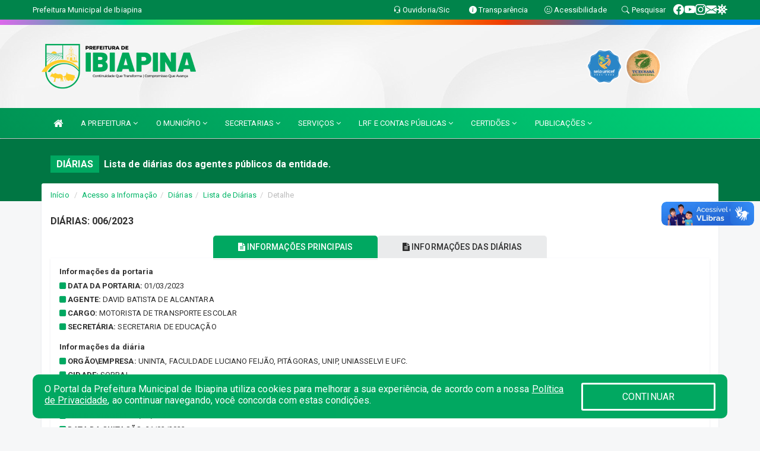

--- FILE ---
content_type: text/html; charset=UTF-8
request_url: https://ibiapina.ce.gov.br/diariaslista.php?id=2478
body_size: 14411
content:
<!DOCTYPE html>
<html lang="pt">

<head>
        <meta charset="utf-8">
    <meta name="viewport" content="width=device-width, initial-scale=1.0">
    <meta name="author" content="">
    <meta name="description" content="Lista de diárias dos agentes públicos da entidade." />
    <meta name="keywords" content="  " />
    <meta property="og:image" itemprop="image" content="http://ibiapina.ce.gov.br/imagens/TopoTimbre.png" />
    <title>Prefeitura de Ibiapina</title>

    <!-- core CSS -->
    <link rel="stylesheet" href="https://cdn.jsdelivr.net/npm/bootstrap-icons@1.11.3/font/bootstrap-icons.min.css">

    <link href="css/bootstrap.min.css" rel="stylesheet">
    <link href="css/font-awesome.min.css" rel="stylesheet">
    <link href="css/prettyPhoto.css" rel="stylesheet">
    <link href="css/animate.min.css" rel="stylesheet">
    <link href="css/main.css" rel="stylesheet">
    <link href="css/responsive.css" rel="stylesheet">
    <link href="css/style.php" rel="stylesheet">
    <link href="css/iconestelas.css" rel="stylesheet">
    <!--[if lt IE 9]>
        <script src="js/html5shiv.js"></script>
        <script src="js/respond.min.js"></script>
        <![endif]-->
    <link rel="shortcut icon" href="imagens/icomuni.png">
    <link rel="apple-touch-icon-precomposed" sizes="144x144" href="images/ico/apple-touch-icon-144-precomposed.png">
    <link rel="apple-touch-icon-precomposed" sizes="114x114" href="images/ico/apple-touch-icon-114-precomposed.png">
    <link rel="apple-touch-icon-precomposed" sizes="72x72" href="images/ico/apple-touch-icon-72-precomposed.png">
    <link rel="apple-touch-icon-precomposed" href="images/ico/apple-touch-icon-57-precomposed.png">

</head>
<!--/head-->

<body href="#" id="ancora">
    
<link href="/css/satisfacao/style.css?v=2.0" rel="stylesheet">
<link href="https://fonts.googleapis.com/icon?family=Material+Icons" rel="stylesheet">
<link href="https://fonts.googleapis.com/css?family=Dancing+Script" rel="stylesheet">
<link href="https://fonts.googleapis.com/css?family=Roboto+Slab" rel="stylesheet">
<script>
var tam = 15;

function mudaFonte(tipo, elemento) {
    if (tipo == "mais") {
        if (tam < 24)
            tam += 1;
    } else {
        if (tam > 10)
            tam -= 1;
    }
    document.getElementById("Noticia").style.fontSize = tam + "px";
    document.getElementById("Descricao").style.fontSize = tam + "px";
}

function printDiv(id, pg, url) {
    var oPrint, oJan;
    oPrint = window.document.getElementById(id).innerHTML;
    oJan = window.open(pg);
    oJan.document.write(oPrint);
    oJan.document.write(url);
    oJan.window.print();
    oJan.document.close();
    oJan.focus();
}



// Função contraste INICIO
(function() {
    var Contrast = {
        storage: 'contrastState',
        cssClass: 'contrast',
        currentState: null,
        check: checkContrast,
        getState: getContrastState,
        setState: setContrastState,
        toogle: toogleContrast,
        updateView: updateViewContrast
    };

    window.toggleContrast = function() {
        Contrast.toogle();
    };

    Contrast.check();

    function checkContrast() {
        this.updateView();
    }

    function getContrastState() {
        return localStorage.getItem(this.storage) === 'true';
    }

    function setContrastState(state) {
        localStorage.setItem(this.storage, '' + state);
        this.currentState = state;
        this.updateView();
    }

    function updateViewContrast() {
        var body = document.body;

        if (this.currentState === null)
            this.currentState = this.getState();

        if (this.currentState)
            body.classList.add(this.cssClass);
        else
            body.classList.remove(this.cssClass);
    }

    function toogleContrast() {
        this.setState(!this.currentState);
    }
})();
// Função contraste FIM
</script>



<!-- CSS style offcanvas navbar --> 
<style>

.offcanvas-collapse {
position: fixed;
bottom: 0;
right: 100%;
left:-300px;
width: 300px;
overflow: auto;
visibility: hidden;
background-color: #009354;
transition-timing-function: ease-in-out;
transition-duration: .3s;
transition-property: left, visibility;
z-index: 1045;
}
.offcanvas-collapse {
    align-items:start;
/*   Adds a subtle drop shadow   */
            -moz-background-clip: padding;     /* Firefox 3.6 */
        -webkit-background-clip: padding;  /* Safari 4? Chrome 6? */
        background-clip: padding-box;      /* Firefox 4, Safari 5, Opera 10, IE 9 */
border-right:5px solid rgba(0, 0, 0, 0.2);
height: auto;
min-height: 100%;
}

/* Makes the nav visibile with the open class */
.offcanvas-collapse.open {
    left: 0;
    visibility: visible;
}


.navbar-expand-lg .navbar-nav {
-ms-flex-direction: column;
flex-direction: column;
}

.offcanvas-collapse>.navbar-nav>li>a:hover {
    color: #fff !important;
    background-color: #000;
    opacity: 0.5;
}

.offcanvas-collapse>.navbar-nav > li {
    margin-left: 1px;
}

.offcanvas-collapse>.navbar-nav>.dropdown.open{
    color: #009354 !important;
    background-color: #fff !important;
    /* opacity: 0.5 !important; */
}

.offcanvas-collapse>.navbar-nav>.dropdown.open>a{
    color: #fff !important;
    /* background-color: #000 !important; */
    opacity: 0.5 !important;
}

.offcanvas-collapse.navbar-collapse {
    padding-right: 0px !important; 
    padding-left: 0px !important;
}


.dropdown-submenu { position:relative;} .dropdown-submenu>.dropdown-menu {top:0; left:100%; margin-top:-6px;}


/* Botão de fechar */
.offcanvas-close {
  position: fixed;
  top: 15px;
  left: 300px; /* Ajuste de posição */
  background: none;
  border: none;
  color: #fff;
  font-size: 30px;
  cursor: pointer;
  z-index: 1050; /* Sobrepõe o menu */
}
.open>.dropdown-menu-offcanvas {
    display: contents !important;
}

 /* Estilo da backdrop */
 .offcanvas-backdrop {
  position: fixed;
  top: 0;
  left: 0;
  width: 100%;
  height: 100%;
  background-color: rgba(0, 0, 0, 0.5);
  z-index: 1040;
  opacity: 0;
  visibility: hidden;
  transition: opacity 0.3s ease;
}
.offcanvas-backdrop.show {
  opacity: 1;
  visibility: visible;
}

.dropdown-menu-acessibilidade li a {
 color: #009354 !important ;
}

.dropdown-toggle-acessibilidade:hover .dropdown-menu-acessibilidade { 
 display: block !important;
}
/* 
    navbar-dafault-main entra em conflito com .navbar-default quando o MenuDegrade está ativo
    Esse conflito deixa o menu branco
*/
.social-links-top {
    /* border-left: 1px solid #fff; */
}

</style>




<!-- INÍCIO DO TOPO DO SITE -->
<header id="header" class=" navbar navbar-fixed-top wet-asphalt" style="border:0px; background-image:url(/imagens/BackTopo6.jpg);">
        <div class="container-fluid topo-option-1 color-topo">
        <div class="container">
            <div class="row" id="font-setting-buttons" style="position: relative; z-index: 5; line-height: 33px; display: flex; justify-content: flex-end; gap: .3em; align-items: center;">

                        
                        <div class="title__cliente" style="margin-bottom: 0px; padding-left:0; padding-right:0; margin-right: auto; color: #fff;">
                            <a href="https://www.ibiapina.ce.gov.br"><span>Prefeitura Municipal de Ibiapina</span></a>
                        </div>

                        
                            <div style="margin-bottom: 0px; padding-left:0; padding-right:0;width: 130px; "><a
                            href="/ouvidoria"><i class="bi bi-headset"></i> <span class='nomefora'
                                title="Ouvidoria da entidade">Ouvidoria/Sic</span></a></div>

                    
                

                <div style="margin-bottom: 0px; padding-left:0; padding-right:0;width: 130px;"><a
                        href="/acessoainformacao.php"><i class="bi bi-info-circle-fill"></i> <span class='nomefora'
                            title="Transparência da entidade">Transparência</span></a></div>

                <!--<div class="col-sm-12 col-xs-12"><a href="campanha.php?pg=COVID-19" style="display: block;color: #fff;line-height: 35px;"> <img width="17" alt='Covid' height="17" src="imagens/covid.png"> <strong>CORONAVÍRUS (COVID-19): </strong><span class='nomefora'>Boletins, Ações, Transparência e material educativo - </span> clique aqui </a></div>-->
                    <div style="margin-bottom: 0px; float:right; padding-left:0; padding-right:0; width: 130px" class="dropdown dropdown-toggle-acessibilidade"><a href="#"
                            accesskey="1" title="Página de acessibilidade" class="dropdown-toggle" data-toggle="dropdown" ><i class="bi bi-emoji-smile"></i> <span
                                class='nomefora'>Acessibilidade</span></a>
                            
                                <ul class="dropdown-menu dropdown-menu-right dropdown-menu-acessibilidade" style="min-width: 150px; color:#000;">
                                    <li><a href="/acessibilidade.php" style="cursor:pointer;"
                                        title="Página de acessibilidade"><i class="bi bi-emoji-smile"></i> <span
                                        class='nomefora'>Sobre</span></a></li>

                                    <li><a href="#altocontraste"
                                        id="altocontraste" onclick="window.toggleContrast()" style="cursor:pointer;" accesskey="2"
                                        title="Aplicar Contraste"><i class="bi bi-toggles"></i> <span
                                        class='nomefora'>Contraste</span></a></li>

                                    <li> <a
                                        class="nav-link increase-me btn-list-top" style="cursor:pointer; " accesskey="A"
                                        title="Aumentar texto"><i class="bi bi-plus-square"></i> <span
                                        class='nomefora'>Aumentar</span></a></li>
                                    <li><a
                                        class="nav-link decrease-me btn-list-top" style="cursor:pointer; " accesskey="D"
                                        title="Diminuir texto"> <i class="bi bi-dash-square"></i> <span
                                        class='nomefora'>Diminuir</span></a></li>
                                    
                                    <li><a style="cursor:pointer;"
                                        href="https://www.gov.br/governodigital/pt-br/vlibras" target='_blank' accesskey="M"
                                        title="VLibras"><i class='fa fa-hand-paper-o'></i> <span class='nomefora'>Libras</span></a></li>

                                    <li><a href="/mapadosite" style="cursor: pointer;"
                                        title="Mapa do site" accesskey="M"><i class="bi bi-diagram-3-fill"></i> <span
                                        class="nomefora">Mapa do site</span></a></li>
                                </ul>
                            
                    </div>

                    <div style="margin-bottom: 0px; padding-left:0; padding-right:0;width: 100px;"><a
                        href="/pesquisa"><i class="bi bi-search"></i> <span class='nomefora'
                            title="Transparência da entidade">Pesquisar</span></a></div>

                <!-- fim de acessibilidade -->

                <!-- redes sociais -->
                <div class="social-links-top">
                                                    <a class="nav-link btn-list-top" href="https://www.facebook.com/ibiapina.ce.gov/">
                                    <i class='bi bi-facebook' title="Facebook"></i>
                                </a>
                                                    <a class="nav-link btn-list-top" href="https://youtube.com/channel/UCdUbhAra2n4fiA0kv4-qmkw">
                                    <i class='bi bi-youtube' title="YouTube"></i>
                                </a>
                                                    <a class="nav-link btn-list-top" href="https://www.instagram.com/prefeituradeibiapina/">
                                    <i class='bi bi-instagram' title="Instagram"></i>
                                </a>
                                                    <a class="nav-link btn-list-top" href="https://webmail-seguro.com.br/ibiapina.ce.gov.br/">
                                    <i class='bi bi-envelope-fill' title="E-mail"></i>
                                </a>
                     <a class='nav-link btn-list-top' href='/campanha'>
                                    <i class='bi bi-virus2' title='Clique aqui CONTRA O CORONAVÍRUS (COVID-19)'></i>
                                </a>
                        
                </div>
                <!-- redes sociais -->

            </div>
        </div>
    </div>


    <div class="container-fluid topo-option-mobile color-topo">
        <div class="container">
            <div class="row" id="font-setting-buttons" style="line-height: 33px; display: flex; position: relative; z-index: 5;">
                
                    <div style="margin-bottom: 0px; padding-left: 7px; padding-right: 10px;"><a
                        href="/acessoainformacao"><i class='bi bi-info-circle-fill'></i> <span
                        title="Transparência da entidade"><strong>Transparência</strong></span></a></div>

                    <div style="margin-bottom: 0px; padding-left:0; padding-right: 10px;"><a
                        href="ouvidoria"><i class="bi bi-headset"></i> <span
                        title="Ouvidoria da entidade"><strong>Ouvidoria </strong></span></a></div>

                    <div style="margin-bottom: 0px; padding-left:0; padding-right: 10px;"><a
                        href="/acessibilidade"><i class='bi bi-emoji-smile'></i> <span
                        title="Acessibilidade"><strong>Acessibilidade</strong></span></a></div>

                    <div style="margin-bottom: 0px; padding-left:0; padding-right:10;" class="dropdown dropdown-toggle-acessibilidade">
                        <a href="#" accesskey="1" title="Mais opções" class="dropdown-toggle" data-toggle="dropdown">
                            <i class="bi bi-plus"></i>
                            <span><strong>Opções</strong></span>
                        </a>

                        <ul class="dropdown-menu dropdown-menu-right dropdown-menu-acessibilidade" style="min-width: 150px; color:#000;">
                            <li>
                                <a href="/pesquisa" style="cursor:pointer;" title="Pesquisar"><i class="bi bi-search"></i><span style="padding-left: 10px;">Pesquisar</span></a>
                            </li>
                    </div>
            </div>
        </div>
    </div>
    
        <div class="col-md-12 col-fita" style="padding-bottom: 10px;">
        <div class="row fitaflex">
            <div class="col-md-2 fita"
                style="margin-bottom:0px; border-top: 9px solid; border-image: linear-gradient(45deg, #E663EF, #00D18A ) 1;">
            </div>
            <div class="col-md-2 fita"
                style="margin-bottom:0px; border-top: 9px solid; border-image: linear-gradient(45deg, #00D18A, #83EC0A ) 1;">
            </div>
            <div class="col-md-2 fita"
                style="margin-bottom:0px; border-top: 9px solid; border-image: linear-gradient(45deg, #83EC0A, #FFBB00 ) 1;">
            </div>
            <div class="col-md-2 fita"
                style="margin-bottom:0px; border-top: 9px solid; border-image: linear-gradient(45deg, #FFBB00, #F03702 ) 1;">
            </div>
            <div class="col-md-2 fita"
                style="margin-bottom:0px; border-top: 9px solid; border-image: linear-gradient(45deg, #F03702, #0180EA ) 1;">
            </div>
            <div class="col-md-2 fita"
                style="margin-bottom:0px; border-top: 9px solid #0180EA;"></div>
        </div>
    </div>

    
    <div class="container container-menu-main" id="logo-top-bar" style="padding-bottom:10px; padding-top:10px; ">



        <div class="row d-flex-main-menu-center">
           
            <div id="centralizarLogo" class="col-6 col-sm-7 col-xs-7 ">

                <a id="" href="/" style="padding-right: 5px; margin-right: 20px"><img id="" src="/imagens/logo.png?time=1768941369" alt="logo"></a>
            </div>

            <div class="col-6 col-canvas-navbar">
                <a class="navbar-toggle" data-toggle="offcanvas"
                        style="padding-top: 4px; padding-bottom: 4px; padding-left: 14px; padding-right: 14px; cursor: pointer; color:#fff; "
                        data-target=".offcanvas-collapse">
                        <span class="fa fa-bars" style="font-size: 25px; color: #000;"></span>
                </a>
            </div>

            <div class="col-sm-5 col-xs-5 fora_responsivo">
                <div class="wow fadeInUp box-pesq">
                    

                    <a href='/selos' class='break-responsive-header' style='margin-left: 5px'><img style='width: 60px' src='/imagens/imagensselos/unicef-2021-2024-p.png' alt='Selo UNICEF 2021-2024' title='Selo UNICEF 2021-2024'></a><a href='/selos' class='break-responsive-header' style='margin-left: 5px'><img style='width: 60px' src='/imagens/imagensselos/tce-ce-sust-p.png' alt='Selo TCE Ceará Sustentável' title='Selo TCE Ceará Sustentável'></a>
                    

                    <!-- <a href="/pesquisa.php" class="btn btn-primary nomefora"><span class="glyphicon glyphicon-search "
                            aria-hidden="true"></span> Pesquisa</a> -->

                        <!--
                        <div class="nomefora" id="google_translate_element"></div>
                        <script>
                            function googleTranslateElementInit() {
                                new google.translate.TranslateElement({
                                        pageLanguage: 'pt',
                                        autoDisplay: false,
                                        includedLanguages: 'de,es,fr,en,it',
                                        layout: google.translate.TranslateElement.InlineLayout.SIMPLE
                                    },
                                    'google_translate_element');
                            }
                        </script>
                        <script src="//translate.google.com/translate_a/element.js?cb=googleTranslateElementInit"></script>
                        -->

                </div>

            </div>
        </div>
    </div>


    <!-- navbar offcanvas -->
    <nav class="navbar navbar-default navbar-dafault-main" style="border:0px;">
        <div class="container">
            <div class="navbar-header navbar-header-main">
                <a class="navbar-toggle" data-toggle="offcanvas"
                    style="padding-top: 4px; padding-bottom: 4px; padding-left: 14px; padding-right: 14px; cursor: pointer; color:#fff; "
                    data-target=".offcanvas-collapse">
                    <span class="fa fa-bars" style="font-size: 16px"></span>
                </a>
                <a href="pesquisa.php" class="navbar-toggle"
                    style="padding-top: 4px; padding-bottom: 4px; padding-left: 14px; padding-right: 14px; display: none;"><span
                        class="fa fa-search" style="font-size: 16px" aria-hidden="true"></span></a>
                <a class="navbar-toggle" id="btnperq" href="#" aria-expanded='false' title='Menu de acessibilidade'
                    style="padding-top: 4px; padding-bottom: 4px; padding-left: 14px; padding-right: 14px;  cursor: pointer; display: none;"><i
                        class='fa fa-odnoklassniki' style="font-size: 16px" aria-hidden='true'></i></a>
                                <a class="navbar-toggle" href="https://webmail-seguro.com.br/ibiapina.ce.gov.br/" target="blank" title='E-mail'
                    style="padding-top: 4px; padding-bottom: 4px; padding-left: 14px; padding-right: 14px;  cursor: pointer; display: none;"><i
                        class='fa fa-envelope' style="font-size: 16px" aria-hidden='true'></i></a>
                            </div>
                            
            
            <div class="collapse navbar-collapse navbar-collapse-toglee" style="border:0px;">
                <ul class="nav navbar-nav main-menu" style="margin-top:0px;">
                    
                    <li><a href="/" title="Inicio" target=""><i class="fa fa-home fa-lg" aria-hidden="true"></i></a></li>  <li class='dropdown'><a href='/' class='dropdown-toggle' data-toggle='dropdown'>A PREFEITURA 
                                                <i class='fa fa-angle-down'></i></a>
                                                    <ul class='dropdown-menu ' style='overflow: auto; max-height:300px; min-width:100px;'><li><a href='/institucional.php' >INSTITUCIONAL</a></li><li><a href='/gestores.php' >PREFEITO E VICE</a></li><li><a href='/galeriagestores.php' >GALERIA DE GESTORES</a></li><li><a href='/normativosproprios.php?A PREFEITURA=' >NORMATIVOS PRÓPRIOS</a></li>		</ul>
                                            </li>  <li class='dropdown'><a href='/' class='dropdown-toggle' data-toggle='dropdown'>O MUNICÍPIO 
                                                <i class='fa fa-angle-down'></i></a>
                                                    <ul class='dropdown-menu ' style='overflow: auto; max-height:300px; min-width:100px;'><li><a href='/obras.php' >OBRAS</a></li><li><a href='/veiculos.php' >VEÍCULOS</a></li><li><a href='/simbolos.php' >SÍMBOLOS</a></li><li><a href='/conselhos.php' >CONSELHOS</a></li><li><a href='/guiadomunicipio.php' >GUIA DO MUNICÍPIO</a></li><li><a href='/omunicipio.php' >DADOS DO MUNICÍPIO</a></li>		</ul>
                                            </li>  <li class='dropdown'><a href='/secretaria.php' class='dropdown-toggle' data-toggle='dropdown'>SECRETARIAS <i class='fa fa-angle-down'></i></a>
                                    <ul class='dropdown-menu ' style='overflow: auto; max-height:300px; min-width:100px;'><li><a href='/secretaria.php?sec=8'>CONTROLADORIA GERAL DO MUNICÍPIO</a></li><li><a href='/secretaria.php?sec=22'>GABINETE DO PREFEITO</a></li><li><a href='/secretaria.php?sec=32'>PROCURADORIA GERAL DO MUNICÍPIO</a></li><li><a href='/secretaria.php?sec=23'>SECRETARIA DE ADMINISTRAÇÃO E FINANÇAS</a></li><li><a href='/secretaria.php?sec=36'>SECRETARIA DE TURISMO E DESENVOLVIMENTO ECONÔMICO</a></li><li><a href='/secretaria.php?sec=27'>SECRETARIA MUNICIPAL DE AGRICULTURA E DESENVOLVIMENTO RURAL</a></li><li><a href='/secretaria.php?sec=30'>SECRETARIA MUNICIPAL DE ASSISTÊNCIA E DESENVOLVIMENTO SOCIAL</a></li><li><a href='/secretaria.php?sec=34'>SECRETARIA MUNICIPAL DE CULTURA</a></li><li><a href='/secretaria.php?sec=28'>SECRETARIA MUNICIPAL DE EDUCAÇÃO</a></li><li><a href='/secretaria.php?sec=35'>SECRETARIA MUNICIPAL DE ESPORTE E JUVENTUDE</a></li><li><a href='/secretaria.php?sec=31'>SECRETARIA MUNICIPAL DE INFRAESTRUTURA, TRANSPORTE, SERVIÇOS PÚBLICOS E MEIO AMBIENTE</a></li><li><a href='/secretaria.php?sec=29'>SECRETARIA MUNICIPAL DE SAÚDE</a></li>		</ul>
</li>  <li class='dropdown'><a href='/' class='dropdown-toggle' data-toggle='dropdown'>SERVIÇOS 
                                                <i class='fa fa-angle-down'></i></a>
                                                    <ul class='dropdown-menu ' style='overflow: auto; max-height:300px; min-width:100px;'><li><a href='http://app.pgrsdigital.com.br/app/?cadastrofornecedor=1' target='new'>CADASTRO DE TRANSPORTADORES E DESTINADORES FINAIS</a></li><li><a href='/cartaservicos.php' target='new'>CARTA DE SERVIÇOS</a></li><li><a href='http://sstransparenciamunicipal.net:8080/ssfolha/sisfo_principal.php?entcod=40' >CONTRACHEQUE ONLINE</a></li><li><a href='http://nfse.trimapservicos.com.br/portal/acessocontribuinte.aspx?municipio=2305308' >NOTA FISCAL</a></li><li><a href='http://app.pgrsdigital.com.br/app/cidade/?cidade=ibiapina&uf=CE' target='new'>PGRS DIGITAL</a></li><li><a href='http://nfse.trimapservicos.com.br/portal/acessocontribuinte.aspx?municipio=2305308' >PORTAL DO CONTRIBUINTE</a></li><li><a href='https://www.dbppa.com.br/ibiapina/wwpbaseobjects.home.aspx' target='new'>PPA PARTICIPATIVO</a></li><li><a href='https://ibiapina.ce.gov.br/arquivos/226/CADASTRO%20DE%20FORNECEDORES%20E%20PRESTADORES%20DE%20SERVICOS__2021_0000001.pdf' target='new'>REQUISIÇÃO DE CADASTRO-PJ</a></li><li><a href='https://ibiapina.ce.gov.br/arquivos/225/CADASTRO%20DE%20FORNECEDORES%20E%20PRESTADORES%20DE%20SERVICOS__2021_0000001.pdf' target='new'>REQUISIÇÃO DE CADASTRO-PF</a></li>		</ul>
                                            </li>  <li class='dropdown'><a href='/lrf.php' class='dropdown-toggle' data-toggle='dropdown'>LRF E CONTAS PÚBLICAS <i class='fa fa-angle-down'></i></a>
                                <ul class='dropdown-menu dropdown-menu-right' style='overflow: auto; max-height:300px; min-width:100px;'><li><a href='/lrf.php?cat=4'>RGF - RELATÓRIO DE GESTÃO FISCAL</a></li><li><a href='/lrf.php?cat=7'>RREO - RELATÓRIO RESUMIDO DA EXECUÇÃO ORÇAMENTÁRIA</a></li><li><a href='/lrf.php?cat=8'>LOA - LEI ORÇAMENTÁRIA ANUAL</a></li><li><a href='/lrf.php?cat=9'>LDO - LEI DE DIRETRIZES ORÇAMENTÁRIAS</a></li><li><a href='/lrf.php?cat=17'>PPA - PLANO PLURIANUAL</a></li><li><a href='/lrf.php?cat=25'>CMED - CRONOGRAMA DA EXECUÇÃO MENSAL DE DESEMBOLSO</a></li><li><a href='/contasdegoverno.php'>PCG - PRESTAÇÃO DE CONTAS DE GOVERNO</a></li><li><a href='/contasdegestao.php'>PCS - PRESTAÇÃO DE CONTAS DE GESTÃO</a></li>		</ul>
</li>  <li class='dropdown'><a href='/' class='dropdown-toggle' data-toggle='dropdown'>CERTIDÕES  
                                                <i class='fa fa-angle-down'></i></a>
                                                    <ul class='dropdown-menu dropdown-menu-right' style='overflow: auto; max-height:300px; '><li><a href='http://servicostrimap.com.br/ibiapina.ce/validar-cnd/' target='new'>CERTIDÃO NEGATIVA DE DÉBITOS MUNICIPAIS </a></li><li><a href='https://solucoes.receita.fazenda.gov.br/Servicos/certidaointernet/PJ/Emitir' target='new'>CERTIDÃO NEGATIVA DE DÉBITOS FEDERAIS</a></li><li><a href='https://www.pge.ce.gov.br/certidao-negativa-e-de-regularidade/' target='new'>CERTIDÃO NEGATIVA DE DÉBITOS ESTADUAIS</a></li><li><a href='https://www.tst.jus.br/certidao' target='new'>CERTIDÃO NEGATIVA DE DÉBITOS TRABALHISTAS</a></li><li><a href='https://consulta-crf.caixa.gov.br/consultacrf/pages/consultaEmpregador.jsf' target='new'>CONSULTAR REGULARIDADE DO EMPREGADOR</a></li>		</ul>
                                            </li>  <li class='dropdown'><a href='/' class='dropdown-toggle' data-toggle='dropdown'>PUBLICAÇÕES 
                                                <i class='fa fa-angle-down'></i></a>
                                                    <ul class='dropdown-menu ' style='overflow: auto; max-height:300px; min-width:100px;'><li><a href='http://www.diariomunicipal.com.br/aprece/pesquisar?entidadeUsuaria=Prefeitura+Municipal+de+Ibiapina&titulo=&nome_orgao=&dataInicio=01%2F01%2F2017&dataFim=31%2F12%2F2020&Enviar=&_token=tGtGq-U3Hnufbl5CZAoXV0MwcSfoKkJUVVqv6aSM43w' target='_blank'>DIÁRIO OFICIAL</a></li><li><a href='https://ibiapina.ce.gov.br/publicacoes.php?grupo=6&cat=&Comp=&sec=&Exerc=&Num=&ta=3&Descricao=&dtini=&dtfim=' target='new'>MEIO AMBIENTE, LICENÇAS</a></li><li><a href='/contratos.php' >CONTRATOS</a></li><li><a href='https://ibiapina.ce.gov.br/publicacoes.php?grupo=2&cat=&Comp=&sec=&Exerc=&Num=&ta=3&Descricao=&dtini=&dtfim=#' target='new'>PUBLICAÇÕES DO PAA</a></li><li><a href='/decretos.php' >DECRETOS</a></li><li><a href='/diarias.php' >DIÁRIAS</a></li><li><a href='/leis.php' >LEIS</a></li><li><a href='/licitacao.php' >LICITAÇÃO</a></li><li><a href='/lrf.php' >LRF CONTAS PÚBLICAS</a></li><li><a href='/contasdegoverno' >PCG</a></li><li><a href='/contasdegestao' >PCS</a></li><li><a href='/portaria.php' >PORTARIAS</a></li><li><a href='/publicacoes.php' >OUTRAS</a></li>		</ul>
                                            </li>                </ul>
            </div>
        </div>
        <!--/.container-->
        
        <div class="navbar-collapse offcanvas-collapse">
            <ul class="navbar-nav mr-auto dropdown-menu dropdown-menu-offcanvas">

            <button class="offcanvas-close" aria-label="Close">&times;</button>
                
            <li><a href="/" title="Inicio" target="">INÍCIO</a></li>  <li class='dropdown'><a href='/' class='dropdown-toggle' data-toggle='dropdown'>A PREFEITURA 
                                                <i class='fa fa-angle-down'></i></a>
                                                    <ul class='dropdown-menu ' style='overflow: auto; max-height:300px; min-width:100px;'><li><a href='/institucional.php' >INSTITUCIONAL</a></li><li><a href='/gestores.php' >PREFEITO E VICE</a></li><li><a href='/galeriagestores.php' >GALERIA DE GESTORES</a></li><li><a href='/normativosproprios.php?A PREFEITURA=' >NORMATIVOS PRÓPRIOS</a></li>		</ul>
                                            </li>  <li class='dropdown'><a href='/' class='dropdown-toggle' data-toggle='dropdown'>O MUNICÍPIO 
                                                <i class='fa fa-angle-down'></i></a>
                                                    <ul class='dropdown-menu ' style='overflow: auto; max-height:300px; min-width:100px;'><li><a href='/obras.php' >OBRAS</a></li><li><a href='/veiculos.php' >VEÍCULOS</a></li><li><a href='/simbolos.php' >SÍMBOLOS</a></li><li><a href='/conselhos.php' >CONSELHOS</a></li><li><a href='/guiadomunicipio.php' >GUIA DO MUNICÍPIO</a></li><li><a href='/omunicipio.php' >DADOS DO MUNICÍPIO</a></li>		</ul>
                                            </li>  <li class='dropdown'><a href='/secretaria.php' class='dropdown-toggle' data-toggle='dropdown'>SECRETARIAS <i class='fa fa-angle-down'></i></a>
                                    <ul class='dropdown-menu ' style='overflow: auto; max-height:300px; min-width:100px;'><li><a href='/secretaria.php?sec=8'>CONTROLADORIA GERAL DO MUNICÍPIO</a></li><li><a href='/secretaria.php?sec=22'>GABINETE DO PREFEITO</a></li><li><a href='/secretaria.php?sec=32'>PROCURADORIA GERAL DO MUNICÍPIO</a></li><li><a href='/secretaria.php?sec=23'>SECRETARIA DE ADMINISTRAÇÃO E FINANÇAS</a></li><li><a href='/secretaria.php?sec=36'>SECRETARIA DE TURISMO E DESENVOLVIMENTO ECONÔMICO</a></li><li><a href='/secretaria.php?sec=27'>SECRETARIA MUNICIPAL DE AGRICULTURA E DESENVOLVIMENTO RURAL</a></li><li><a href='/secretaria.php?sec=30'>SECRETARIA MUNICIPAL DE ASSISTÊNCIA E DESENVOLVIMENTO SOCIAL</a></li><li><a href='/secretaria.php?sec=34'>SECRETARIA MUNICIPAL DE CULTURA</a></li><li><a href='/secretaria.php?sec=28'>SECRETARIA MUNICIPAL DE EDUCAÇÃO</a></li><li><a href='/secretaria.php?sec=35'>SECRETARIA MUNICIPAL DE ESPORTE E JUVENTUDE</a></li><li><a href='/secretaria.php?sec=31'>SECRETARIA MUNICIPAL DE INFRAESTRUTURA, TRANSPORTE, SERVIÇOS PÚBLICOS E MEIO AMBIENTE</a></li><li><a href='/secretaria.php?sec=29'>SECRETARIA MUNICIPAL DE SAÚDE</a></li>		</ul>
</li>  <li class='dropdown'><a href='/' class='dropdown-toggle' data-toggle='dropdown'>SERVIÇOS 
                                                <i class='fa fa-angle-down'></i></a>
                                                    <ul class='dropdown-menu ' style='overflow: auto; max-height:300px; min-width:100px;'><li><a href='http://app.pgrsdigital.com.br/app/?cadastrofornecedor=1' target='new'>CADASTRO DE TRANSPORTADORES E DESTINADORES FINAIS</a></li><li><a href='/cartaservicos.php' target='new'>CARTA DE SERVIÇOS</a></li><li><a href='http://sstransparenciamunicipal.net:8080/ssfolha/sisfo_principal.php?entcod=40' >CONTRACHEQUE ONLINE</a></li><li><a href='http://nfse.trimapservicos.com.br/portal/acessocontribuinte.aspx?municipio=2305308' >NOTA FISCAL</a></li><li><a href='http://app.pgrsdigital.com.br/app/cidade/?cidade=ibiapina&uf=CE' target='new'>PGRS DIGITAL</a></li><li><a href='http://nfse.trimapservicos.com.br/portal/acessocontribuinte.aspx?municipio=2305308' >PORTAL DO CONTRIBUINTE</a></li><li><a href='https://www.dbppa.com.br/ibiapina/wwpbaseobjects.home.aspx' target='new'>PPA PARTICIPATIVO</a></li><li><a href='https://ibiapina.ce.gov.br/arquivos/226/CADASTRO%20DE%20FORNECEDORES%20E%20PRESTADORES%20DE%20SERVICOS__2021_0000001.pdf' target='new'>REQUISIÇÃO DE CADASTRO-PJ</a></li><li><a href='https://ibiapina.ce.gov.br/arquivos/225/CADASTRO%20DE%20FORNECEDORES%20E%20PRESTADORES%20DE%20SERVICOS__2021_0000001.pdf' target='new'>REQUISIÇÃO DE CADASTRO-PF</a></li>		</ul>
                                            </li>  <li class='dropdown'><a href='/lrf.php' class='dropdown-toggle' data-toggle='dropdown'>LRF E CONTAS PÚBLICAS <i class='fa fa-angle-down'></i></a>
                                <ul class='dropdown-menu dropdown-menu-right' style='overflow: auto; max-height:300px; min-width:100px;'><li><a href='/lrf.php?cat=4'>RGF - RELATÓRIO DE GESTÃO FISCAL</a></li><li><a href='/lrf.php?cat=7'>RREO - RELATÓRIO RESUMIDO DA EXECUÇÃO ORÇAMENTÁRIA</a></li><li><a href='/lrf.php?cat=8'>LOA - LEI ORÇAMENTÁRIA ANUAL</a></li><li><a href='/lrf.php?cat=9'>LDO - LEI DE DIRETRIZES ORÇAMENTÁRIAS</a></li><li><a href='/lrf.php?cat=17'>PPA - PLANO PLURIANUAL</a></li><li><a href='/lrf.php?cat=25'>CMED - CRONOGRAMA DA EXECUÇÃO MENSAL DE DESEMBOLSO</a></li><li><a href='/contasdegoverno.php'>PCG - PRESTAÇÃO DE CONTAS DE GOVERNO</a></li><li><a href='/contasdegestao.php'>PCS - PRESTAÇÃO DE CONTAS DE GESTÃO</a></li>		</ul>
</li>  <li class='dropdown'><a href='/' class='dropdown-toggle' data-toggle='dropdown'>CERTIDÕES  
                                                <i class='fa fa-angle-down'></i></a>
                                                    <ul class='dropdown-menu dropdown-menu-right' style='overflow: auto; max-height:300px; '><li><a href='http://servicostrimap.com.br/ibiapina.ce/validar-cnd/' target='new'>CERTIDÃO NEGATIVA DE DÉBITOS MUNICIPAIS </a></li><li><a href='https://solucoes.receita.fazenda.gov.br/Servicos/certidaointernet/PJ/Emitir' target='new'>CERTIDÃO NEGATIVA DE DÉBITOS FEDERAIS</a></li><li><a href='https://www.pge.ce.gov.br/certidao-negativa-e-de-regularidade/' target='new'>CERTIDÃO NEGATIVA DE DÉBITOS ESTADUAIS</a></li><li><a href='https://www.tst.jus.br/certidao' target='new'>CERTIDÃO NEGATIVA DE DÉBITOS TRABALHISTAS</a></li><li><a href='https://consulta-crf.caixa.gov.br/consultacrf/pages/consultaEmpregador.jsf' target='new'>CONSULTAR REGULARIDADE DO EMPREGADOR</a></li>		</ul>
                                            </li>  <li class='dropdown'><a href='/' class='dropdown-toggle' data-toggle='dropdown'>PUBLICAÇÕES 
                                                <i class='fa fa-angle-down'></i></a>
                                                    <ul class='dropdown-menu ' style='overflow: auto; max-height:300px; min-width:100px;'><li><a href='http://www.diariomunicipal.com.br/aprece/pesquisar?entidadeUsuaria=Prefeitura+Municipal+de+Ibiapina&titulo=&nome_orgao=&dataInicio=01%2F01%2F2017&dataFim=31%2F12%2F2020&Enviar=&_token=tGtGq-U3Hnufbl5CZAoXV0MwcSfoKkJUVVqv6aSM43w' target='_blank'>DIÁRIO OFICIAL</a></li><li><a href='https://ibiapina.ce.gov.br/publicacoes.php?grupo=6&cat=&Comp=&sec=&Exerc=&Num=&ta=3&Descricao=&dtini=&dtfim=' target='new'>MEIO AMBIENTE, LICENÇAS</a></li><li><a href='/contratos.php' >CONTRATOS</a></li><li><a href='https://ibiapina.ce.gov.br/publicacoes.php?grupo=2&cat=&Comp=&sec=&Exerc=&Num=&ta=3&Descricao=&dtini=&dtfim=#' target='new'>PUBLICAÇÕES DO PAA</a></li><li><a href='/decretos.php' >DECRETOS</a></li><li><a href='/diarias.php' >DIÁRIAS</a></li><li><a href='/leis.php' >LEIS</a></li><li><a href='/licitacao.php' >LICITAÇÃO</a></li><li><a href='/lrf.php' >LRF CONTAS PÚBLICAS</a></li><li><a href='/contasdegoverno' >PCG</a></li><li><a href='/contasdegestao' >PCS</a></li><li><a href='/portaria.php' >PORTARIAS</a></li><li><a href='/publicacoes.php' >OUTRAS</a></li>		</ul>
                                            </li>            
            </ul>
      </div>
      
    </nav>
    <div class="offcanvas-backdrop"></div>
    <!--/nav-->


</header>
    

<div id="espaco-header" class="espaco-header-main" style="height:207px; margin-bottom: 27.4px;">&nbsp;</div>



<!-- <div id="sticky-container-id" class="sticky-container">
    <ul class="sticky"> -->

        
    <!-- </ul>
</div> -->


  
<!-- VLibras -->
<div vw class="enabled">
    <div vw-access-button class="active"></div>
    <div vw-plugin-wrapper>
      <div class="vw-plugin-top-wrapper"></div>
    </div>
  </div>
  <script src="https://vlibras.gov.br/app/vlibras-plugin.js" defer></script>
  <script defer>
    document.addEventListener('DOMContentLoaded', function() {
      new window.VLibras.Widget('https://vlibras.gov.br/app');
    });
</script>
<!-- VLibras -->

<script src="/js/jquery-2.1.1.min.js"></script>
<script type="text/javascript">
$(document).ready(function() {

    $('.offcanvas-backdrop').removeClass('show');

    $('[data-toggle="offcanvas"]').on('click', function () {
        $('.offcanvas-collapse').removeClass('open');
        const target = $(this).data('target');
        $(target).toggleClass('open');
        $('.offcanvas-backdrop').addClass('show');
    })

    // Fechar o menu ao clicar no backdrop
    $('.offcanvas-backdrop, .offcanvas-close').on('click', function () {
      $('.offcanvas-collapse').removeClass('open');
      $('.offcanvas-backdrop').removeClass('show');
    })

    $('.dropdown-menu-sub').hide();
    $('.dropdown-submenu a.dropdown-sub-toggle').on("click", function(e){
        $(this).next('ul').toggle();
        e.stopPropagation();
        e.preventDefault();
    });


    $(window).scroll(function() {
        if ($(this).scrollTop() > 100) {
            $("#logo-top-bar").css({
                "margin-top": "-25.5Vh",
                "transition": ".4s",
                "z-index": "-2"
            });
            $("#logo-top-bar").fadeOut("800");
            $('#scroll').fadeIn();
             $('#scroll2').fadeIn();
            $(".col-fita").fadeOut();

        } else {
            $("#logo-top-bar").fadeIn("800");
            $("#logo-top-bar").css({
                "margin-top": "0px"
            });
            $(".col-fita").fadeIn();
            $('#scroll').fadeOut();
            $('#scroll2').fadeOut();
        }
    });
    $('#scroll').click(function() {
        $("html, body").animate({
            scrollTop: 0
        }, 0);
        return false;
    });


    $('#menu-acessiblidade').hide().contents().hide();
    $('#btnperq').on('click', function(e) {
        e.preventDefault();
        $('#menu-acessiblidade').slideToggle('fast', function(e) {
            if ($(this).is(':visible')) {
                $(this).contents().fadeIn(1000);
            } else {
                $(this).contents().hide();
            }
        });

    })


});
</script>


 
    <section id="services" class="topo-paginas-section">
    <div class="container">
        <div class="col-md-12">

            <!--<div id="TituloServicos">-->
            <div class="cartaservicosbanner" style="font-size: 16px;">Diárias</div>
            <h2 id="EsOv" class="cartaservicosbannertexto" style="font-size: 16px; padding-left: 5px;">Lista de diárias dos agentes públicos da entidade.</h2>
            <!--</div>-->

        </div>
    </div>
</section>
    
    
        
        <section style="margin-bottom:10px;">
            <div class="container">


                <div class="public_paginas" style="margin-top: -50px;">
                        <div class='col-md-12'>
        <div class="row">
            <ol class="breadcrumb" style="background-color:#FFFFFF; margin-bottom: 0px;">
                <li class="breadcrumb-item"><a href="/index.php">Início</a></li>
                <li class="breadcrumb-item"><a href="acessoainformacao.php">Acesso a Informação</a></li><li class="breadcrumb-item"><a href="/diarias">Diárias</a></li><li class="breadcrumb-item"><a href="/diariaslista.php">Lista de Diárias</a></li><li class="breadcrumb-item active">Detalhe</li>            </ol>
        </div>
    </div>
                    <div class="titulo">

                        <strong>DIÁRIAS: 006/2023</strong>
                                            </div>




                    <div class="col-md-12">
                        <ul class="nav nav-tabs nav-tabs2" style="background: none;" role="tablist">
                            <li class="active nav-item-services" id="nsituacao"><a style="padding:10px 15px;" class="long-tabs" href="#informacoes" data-toggle="tab" role="tablist"><i style="font-size: 14px;" class="fa fa-file-text"></i> INFORMAÇÕES PRINCIPAIS</a></li>
                            <li id="ndados" class="nav-item-services"><a style="padding:10px 15px;" class="long-tabs" href="#detalhes" data-toggle="tab" role="tablist"><i style="font-size: 14px;" class="fa fa-file-text"></i> INFORMAÇÕES DAS DIÁRIAS</a></li>
                            <!-- <li id="narquivos"><a style="padding:10px 15px;" href="#detalhes" data-toggle="tab" role="tablist"><i style="font-size: 14px;" class="fa fa-file-text"></i> INFORMAÇÕES DAS DIÁRIAS</a></li> -->

                        </ul>
                        <div class="tab-content tab-space tab-space2">
                            <div class="tab-pane active" id="informacoes" style="width: 100%; padding: 15px 5px">


                                <div class="row">

                                    <div class="col-md-12">
                                        <div class='titulo1'><strong>Informações da portaria</strong></div>
                                    </div>

                                                                            <div class="col-md-12" style="text-transform: uppercase;"><i class='fa fa-square' style='color:#00A861'></i> <strong>Data da portaria:</strong> 01/03/2023</div>
                                                                        
                                    <div class="col-md-12" style="text-transform: uppercase;"><i class='fa fa-square' style='color:#00A861'></i> <strong> Agente:</strong> DAVID BATISTA DE ALCANTARA</div>
                                    <div class="col-md-12" style="text-transform: uppercase;"><i class='fa fa-square' style='color:#00A861'></i> <strong>Cargo:</strong> MOTORISTA DE TRANSPORTE ESCOLAR</div>

                                                                            <div class="col-md-12" style="text-transform: uppercase;"><i class='fa fa-square' style='color:#00A861'></i> <strong>Secretária:</strong> SECRETARIA DE EDUCAÇÃO</div>
                                    


                                </div>


                                <div class="row" style="margin-top: 15px;">
                                    <div class="col-md-12">
                                        <div class='titulo1'><strong>Informações da diária</strong></div>
                                    </div>
                                    <!--
                                            <div class="col-md-12">
                                                <h4 class="mb-2 mt-2">Valores da diária</h4>
                                            </div>
                                            -->

                                    
                                                                            <div class="col-md-12" style="text-transform: uppercase;"><i class='fa fa-square' style='color:#00A861'></i> <strong>Orgão\Empresa:</strong> UNINTA, FACULDADE LUCIANO FEIJÃO, PITÁGORAS, UNIP, UNIASSELVI E UFC.</div>
                                    
                                                                            <div class="col-md-12" style="text-transform: uppercase;"><i class='fa fa-square' style='color:#00A861'></i> <strong>Cidade:</strong> SOBRAL</div>
                                    
                                                                            <div class="col-md-12" style="text-transform: uppercase;"><i class='fa fa-square' style='color:#00A861'></i> <strong>Estado:</strong> CE</div>
                                    
                                                                            <div class="col-md-12" style="text-transform: uppercase;"><i class='fa fa-square' style='color:#00A861'></i> <strong>Início da viagem:</strong> 01/03/2023</div>
                                    
                                                                            <div class="col-md-12" style="text-transform: uppercase;"><i class='fa fa-square' style='color:#00A861'></i> <strong>Fim da viagem:</strong> 03/03/2023</div>
                                    
                                                                            <div class="col-md-12" style="text-transform: uppercase;"><i class='fa fa-square' style='color:#00A861'></i> <strong>Data da quitação:</strong> 31/03/2023</div>
                                    



                                </div>
                            </div>

                            <div class="tab-pane" id="detalhes" style="width: 100%;">
                                <div class="row" style="padding: 15px 5px">
                                                                            <div class="col-md-12">
                                            <div class='titulo1'><strong>Justificativa</strong></div>
                                        </div>
                                        <div class="col-md-12" style="line-height: 1.2;">Diárias para fazer face as despesas com deslocamento a cidade de Sobral-CE, durante os dias 01, 02 e 03 de março de 2023, quando a serviço de interesse da Administração Pública Municipal, para transportar no ônibus escolar PMV7449, alunos Universitários para o município de Sobral/CE, seguindo por Ubajara/CE, Tianguá/CE continuando pela BR-222 até Sobral/CE, onde serão desembarcados nas Universidades: UNINTA, FACULDADE LUCIANO FEIJÃO, PITÁGORAS, UNIP, UNIASSELVI E UFC. Ao encerrar as aulas, retornando pela BR  222 de volta para Ibiapina/CE.</div>
                                    
                                                                            <div class="col-md-12" style="margin-top: 15px;">
                                            <div class='titulo1'><strong>Histórico</strong></div>
                                        </div>
                                        <div class="col-md-12" style="line-height: 1.2;"> Diária, Agente: David Batista de Alcantara, Cargo: Motorista de Transporte Escolar, Secretaria: Secretaria de Educação</div>
                                                                    </div>
                            </div>

                        </div>
                    </div>

                    <div class="row">
                        <div class="col-md-12">
                            <!-- DATAS -->
                                                        <!-- <div class="col-md-4 col-xs-12" style="margin-top: 10px; margin-bottom: 10px; color: #ffffff;">
                                    <div class="row" style="font-weight: 700; margin-left: auto; margin-right: auto; font-size: 12px;">
                                        <div class="col-md-7 col-xs-7" style="text-transform: uppercase; text-align: center; padding-top: 10px; height: 40px; background-color: ;"> Início da viagem</div>
                                        <div class="col-md-5 col-xs-5" style="padding-top: 8px; padding-left: 0px; font-size: 12px; text-align: right; background-color: ;;  height: 40px;"> </div>
                                    </div>

                                </div> -->
                            
                                                        <!-- <div class="col-md-4 col-xs-12" style="margin-top: 10px; margin-bottom: 10px; color: #ffffff;">
                                    <div class="row" style="font-weight: 700; margin-left: auto; margin-right: auto; font-size: 12px;">
                                        <div class="col-md-7 col-xs-7" style="text-transform: uppercase; text-align: center; padding-top: 10px; height: 40px; background-color: ;"> fim da viagem</div>
                                        <div class="col-md-5 col-xs-5" style="padding-top: 8px; padding-left: 0px; font-size: 12px; text-align: right; background-color: ;;  height: 40px;"> </div>
                                    </div>

                                </div> -->
                            
                                                        <!-- <div class="col-md-4 col-xs-12" style="margin-top: 10px; margin-bottom: 10px; color: #ffffff;">
                                <div class="row" style="font-weight: 700; margin-left: auto; margin-right: auto; font-size: 12px;">
                                    <div class="col-md-7 col-xs-7" style="text-transform: uppercase; text-align: center; padding-top: 10px; height: 40px; background-color: ;"> Data Quitação</div>
                                    <div class="col-md-5 col-xs-5" style="padding-top: 8px; padding-left: 0px; font-size: 12px; text-align: right; background-color: ;;  height: 40px;"> </div>
                                </div>

                            </div> -->
                            
                            <!-- VALORES -->
                                                            <div class="col-md-4 col-xs-12" style="margin-top: 10px; margin-bottom: 10px; color: #ffffff;">
                                    <div class="row" style="font-weight: 700; margin-left: auto; margin-right: auto; font-size: 12px;">
                                        <div class="col-md-7 col-xs-7" style="border-top-left-radius: 9px; border-bottom-left-radius: 9px; text-transform: uppercase; text-align: center; padding-top: 10px; height: 40px; background-color: rgba(0,168,97,0.8);"> Valor unitário</div>
                                        <div class="col-md-5 col-xs-5" style="border-top-right-radius: 9px; border-bottom-right-radius: 9px; padding-top: 10px; padding-left: 0px; font-size: 12px; text-align: right; background-color: rgba(0,168,97,0.9);;  height: 40px;">R$ 40,00</div>
                                    </div>

                                </div>
                            
                                                            <div class="col-md-4 col-xs-12" style="margin-top: 10px; margin-bottom: 10px; color: #ffffff;">
                                    <div class="row" style="font-weight: 700; margin-left: auto; margin-right: auto; font-size: 12px;">
                                        <div class="col-md-7 col-xs-7" style="border-top-left-radius: 9px; border-bottom-left-radius: 9px; text-transform: uppercase; text-align: center; padding-top: 10px; height: 40px; background-color: rgba(0,168,97,0.8);"> Quantidade</div>
                                        <div class="col-md-5 col-xs-5" style="border-top-right-radius: 9px; border-bottom-right-radius: 9px; padding-top: 10px; padding-left: 0px; font-size: 12px; text-align: right; background-color: rgba(0,168,97,0.9);;  height: 40px;"> 3</div>
                                    </div>

                                </div>
                            
                                                            <div class="col-md-4 col-xs-12" style="margin-top: 10px; margin-bottom: 10px; color: #ffffff;">
                                    <div class="row" style="font-weight: 700; margin-left: auto; margin-right: auto; font-size: 12px;">
                                        <div class="col-md-7 col-xs-7" style="border-top-left-radius: 9px; border-bottom-left-radius: 9px; text-transform: uppercase; text-align: center; padding-top: 10px; height: 40px; background-color: rgba(0,168,97,0.8);"> Valor total</div>
                                        <div class="col-md-5 col-xs-5" style="border-top-right-radius: 9px; border-bottom-right-radius: 9px; padding-top: 10px; padding-left: 0px; font-size: 12px; text-align: right; background-color: rgba(0,168,97,0.9);;  height: 40px;">R$ 120,00</div>
                                    </div>

                                </div>
                            
                                                                                                <div class="col-md-12">
                                        <p style="text-align: center; color: #303030; font-size: 10px;">* DECRETO Nª 043/2017 (DECRETO Nº 043-2017)</p>
                                    </div>
                                                    </div>
                    </div>


                    
                        <div class="col-md-12" style="margin-top: 15px;">
                            <div class="row">
                                <div class="col-md-12" style="text-align:center;">
                                    <h1 style="text-align: center; margin-bottom: 20px; font-size: 20px"><strong>Detalhamento das documentações</strong></h1>

                                </div>
                                <div class="ps-timeline-sec">

                                    <ol class="ps-timeline" style="border-top: #FFFFFF;">
                                                                                    <style>
                                                @media screen and (max-width: 767px) {
                                                    #linha-responsive200 {
                                                        border-left: 2px solid #00A861;
                                                    }
                                                }
                                            </style>

                                            <li id="linha-responsive200" style="border-top: 2px solid #00A861;">

                                                <div class="ps-bot">
                                                    <p style="margin-bottom: 0px; line-height: 1.2;"><strong> PORTARIA</strong></p>
                                                    <p style="margin-bottom: 10px;"><strong><i class="fa fa-calendar"></i> 01/03/2023</strong></p>
                                                    <p><a style='background: #e74c3c;'  class='btn btn-primary btn-sm' href='portarias/2478/200/PORTARIA.pdf' title='Ver PDF' target='_blank'><i class='fa fa-download'></i> Documento </a></p>
                                                </div>
                                                <span class="ps-sp" style="border: 2px solid #00A861; color:#00A861; "><i class="fa fa-gavel"></i></span>

                                            </li>


                                                                            </ol>


                                </div>


                            </div>
                        </div>
                    
                    
                                            <div class="col-md-12" style="padding-top: 5px;">
                            <div class='titulo1'><strong>Tipo de diárias </strong></div>
                            <table class="table table-bordered table-condensed">
                                <thead>
                                    <tr>
                                        <td><strong>Descrição</strong></td>
                                        <td><strong>Categoria</strong></td>
                                        <td style="text-align: right;"><strong>R$ Valor</strong></td>
                                    </tr>
                                </thead>
                                <tbody>
                                                                            <tr>
                                            <td data-title='Descrição'>DECRETO Nª 043/2017</td>
                                            <td data-title='Categoria'>DENTRO DO ESTADO</td>
                                            <td data-title='Valor' style="text-align: right;">60,00</td>
                                        </tr>
                                                                    </tbody>
                            </table>
                        </div>
                    
                    <!--
                    <div class="col-md-12">&nbsp; &nbsp;</div>
                    <div class="col-md-12">
                        <a class='btn btn-primary btn-sm' href="javascript:window.history.go(-1)"><i class="fa fa-undo" aria-hidden="true"></i> Voltar</a> &nbsp; &nbsp;
                    </div>
                                        -->

                </div>




            </div>
        </section>


    
    

<script src="https://www.google.com/recaptcha/enterprise.js" async defer></script>
    <script src="/js/shortcuts.js"></script>
    <script>
        shortcut.add("Alt+H", function() {
            window.location.assign("index.php");
        });

        shortcut.add("Alt+Shift+1", function() {
            window.location.assign("acessibilidade.php");
        });

        shortcut.add("Alt+9", function() {
            window.scrollTo(0, 0);
        });

        shortcut.add("Alt+C", function() {
            window.location.href = '#ancora';
        });
    </script>



    

        <!--<script src='https://www.google.com/recaptcha/api.js?hl=pt-BR'></script>-->
        <section>
            <div class="container" style="margin-top: 10px;">
                <div class='public_paginas' style="padding-bottom: 40px;">

                    <div class="col-md-12">
                        <h1 style="text-align: center; margin-bottom: 40px; font-size: 25px;">Qual o seu nível de satisfação com essa informação?</h1>
                    </div>
                    <div class="col-md-12">
                        <fieldset class="radio-image">
                            <div class="col-md-1"></div>
                            <div class="col-md-2">

                                <label for="2" class="radio-satisfacao" id="nota2">
                                    <i class="iconota-nota2" style="color: #c0392b;"></i>
                                </label>
                                </br>Muito insatisfeito
                            </div>
                            <div class="col-md-2">
                                <label for="4" class="radio-satisfacao" id="nota4">
                                    <i class="iconota-nota4" style="color: #d35400;"></i>
                                </label>
                                </br>Insatisfeito
                            </div>
                            <div class="col-md-2">
                                <label for="6" class="radio-satisfacao" id="nota6">
                                    <i class="iconota-nota6" style="color: #f39c12;"></i>
                                </label>
                                </br>Neutro
                            </div>
                            <div class="col-md-2">
                                <label for="8" class="radio-satisfacao" id="nota8">
                                    <i class="iconota-nota8" style="color: #2ecc71;"></i>
                                </label>
                                </br>Satisfeito
                            </div>
                            <div class="col-md-2">

                                <label for="10" class="radio-satisfacao" id="nota10">
                                    <i class="iconota-nota10" style="color: #27ae60;"></i>
                                </label>
                                </br>Muito satisfeito
                            </div>
                            <div class="col-md-1"></div>
                        </fieldset>
                    </div>

                    <div class="col-md-12"></div>

                    <div class="col-md-2"></div>
                    <div class="col-md-8">
                        <form id="FormSatisfacao" method="post" action="/data_satisfacao.php" style="display: none;">
                            <div class="form-group">
                                <label> Name </label>
                                <input type="text" name="nome" class="form-control" id="nome" placeholder="Digite seu nome">
                                <input type="hidden" name="nota" id="nota" required />
                                <input type="hidden" name="VPagina" value="diariaslista.php" />
                                <input type="hidden" name="NRegistro" value="2478" />
                                <input type="hidden" name="LinkCompleto" value="/diariaslista.php?id=2478" />
                            </div>
                            <div class="form-group">
                                <label> Email </label>
                                <input type="email" class="form-control" name="email" placeholder="Digite aqui seu email" />
                            </div>
                            <div class="form-group">
                                <label> Mensagem </label>
                                <textarea name="mensagem" class="form-control" rows="2"></textarea>
                            </div>
                            <div class="form-group">
                                <div class="g-recaptcha" style="transform:scale(0.77);-webkit-transform:scale(0.77);transform-origin:0 0;-webkit-transform-origin:0 0;" data-sitekey="6Lfpno0rAAAAAKLuHiMwU8-MdXdGCKY9-FdmjwEF"></div>
                            </div>
                            <div class="form-group">
                                <p style="line-height: 1.500; margin-bottom: 0px;">
                                    *Prezado(a), esta avaliação não será analisada como manifestação de Ouvidoria. Servirá apenas para revisarmos e refletirmos sobre as informações disponíveis nesta página.
                                </p>
                                <p style="line-height: 1.500; margin-bottom: 0px;">
                                    Esclarecemos que os dados fornecidos acima serão tratados com respeito à sua privacidade.
                                </p>
                                <p style="line-height: 1.500; margin-bottom: 0px;">
                                    Seguindo a <strong><a target="blank" href="https://www.gov.br/cidadania/pt-br/acesso-a-informacao/lgpd">LGPD - Lei Geral de Proteção de Dados 13.709</a></strong>, de 14 de agosto de 2018.
                                </p>
                            </div>
                            <div class="form-group">
                                <button type="button" id="CancelSatisfacao" class="btn btn-primary" required="required"> <i class="fa fa-window-close" aria-hidden="true"></i> Cancelar</button>
                                <button type="submit" name="submit" id="btnSend" class="btn btn-primary" required="required"><i class="fa fa-mouse-pointer" aria-hidden="true"></i> Enviar</button>
                                <i class="fa fa-2x fa-spinner fa-spin load" style="display: none;"></i>
                            </div>
                        </form>
                    </div>
                    <div class="col-md-2"></div>
                    <div id="Return" class="col-md-12"> </div>

                </div>
            </div>
        </section>


    
    <section>
        <div class="container" style="margin-top: 10px;">
            <div class='public_paginas' style="padding-bottom: 0px;">
                <div class="row">
                    <div class="col-md-12">
                        <a href="https://radardatransparencia.atricon.org.br/ " target="_blank">
                            <img src="/imagens/radar_atricon.png" alt="Radar ATRICON" width="100%">
                        </a>
                    </div>
                </div>
            </div>
        </div>
    </section>

    <link rel="stylesheet" href="https://cdnjs.cloudflare.com/ajax/libs/font-awesome/4.7.0/css/font-awesome.min.css">

    <div id="scroll2"><a href="/atricon.php"><img src="/imagens/atricon48x48.png" title="Atricon"></a></div>

    <div id="scroll"><span></span></div>

    
    <div class="section" id="bottom" style="padding-bottom: 0px;">
                <div class="gmaps" style="height: 150px;">
            <iframe title='Mapa da cidade' src="https://www.google.com/maps/embed?pb=!1m18!1m12!1m3!1d3980.4696997250553!2d-40.891924786604534!3d-3.9230123452881913!2m3!1f0!2f0!3f0!3m2!1i1024!2i768!4f13.1!3m3!1m2!1s0x794c93a9570afeb%3A0xc36f88a24d77844e!2sPrefeitura%20Municipal%20de%20Ibiapina!5e0!3m2!1spt-BR!2sbr!4v1609425724483!5m2!1spt-BR!2sbr" width="600" height="450" frameborder="0" style="border:0;" allowfullscreen="" aria-hidden="false" tabindex="0"></iframe>

        </div>
                
                
 

<div style="display: flex; margin:0; margin-bottom: 5px;">
       
</div>      

        
                        <section>
                    <div class="col-md-12  ">
                        <div class="row fitaflex">
                            <div class="col-md-2 fita" style="margin-bottom:0px; border-top: 9px solid; border-image: linear-gradient(45deg, #E663EF, #00D18A ) 1;"></div>
                            <div class="col-md-2 fita" style="margin-bottom:0px; border-top: 9px solid; border-image: linear-gradient(45deg, #00D18A, #83EC0A ) 1;"></div>
                            <div class="col-md-2 fita" style="margin-bottom:0px; border-top: 9px solid; border-image: linear-gradient(45deg, #83EC0A, #FFBB00 ) 1;"></div>
                            <div class="col-md-2 fita" style="margin-bottom:0px; border-top: 9px solid; border-image: linear-gradient(45deg, #FFBB00, #F03702 ) 1;"></div>
                            <div class="col-md-2 fita" style="margin-bottom:0px; border-top: 9px solid; border-image: linear-gradient(45deg, #F03702, #0180EA ) 1;"></div>
                            <div class="col-md-2 fita" style="margin-bottom:0px; border-top: 9px solid #0180EA;"></div>
                        </div>
                    </div>
                </section>
            
        <div class="container wow fadeInDown" data-wow-duration="1000ms" data-wow-delay="600ms">

            <div class="col-md-12" style="text-align: center; /* margin-bottom: 23px; */">

                <div class='col-md-12' style='margin-block: 2em'><img src="/imagens/logovazada.png?time=1768951484" alt="logo" class="img__vazado"><br class='break-responsive'><a href='/selos' style='margin-left: 5px'><img style='width: 60px' src='/imagens/imagensselos/unicef-2021-2024-p.png' alt='Selo UNICEF 2021-2024' title='Selo UNICEF 2021-2024'></a><a href='/selos' style='margin-left: 5px'><img style='width: 60px' src='/imagens/imagensselos/tce-ce-sust-p.png' alt='Selo TCE Ceará Sustentável' title='Selo TCE Ceará Sustentável'></a></div>                    <!-- 
                        <a class="btn btn-primary btn-rodape text-35-char" href="#" title="clique aqui " style="margin-bottom: 10px;">
                            <span class=""></span>                         </a> -->

                
                <h1 style="text-align: center; margin-bottom: 20px; color: #FFFFFF; font-size: 20px">
                                    </h1>

            </div>

        </div>



    </div>

    <div id="footer" class="midnight-blue">
        <div class="container" style="padding-top: 10px;">
            <div class="col-md-12">
                <div class="row">
                    <div class="col-md-4">

                        <p class="titulo-info-footer"><strong>
                                Institucional<br></strong></p>

                        
                        <p class="PBottom"><i class='bi bi-person-circle'></i> Prefeito Marcos Antonio da Silva Lima</p>
                                                <p class="PBottom"><i class='bi bi-postcard-fill'></i> CNPJ: 07.523.186/0001-02</p>
                        <!--<p class="PBottom"><i class='fa fa-university'></i>  </p>-->
                                            </div>

                    <div class="col-md-4">

                        <p class="titulo-info-footer"><strong>
                                Contatos<br></strong></p>
                                                <p><i class='bi bi-telephone-fill'></i> (88) 3653-1777</p>
                        <p><i class='bi bi-envelope-at-fill'></i> ouvidoria@ibiapina.ce.gov.br</p>

                    </div>

                    <div class="col-md-4 ">

                        <p class="titulo-info-footer"><strong>
                                Endereço e horário<br></strong></p>

                        <p>
                            <i class='bi bi-geo-alt-fill' aria-hidden='true'></i>
                            Rua Deputado Fernando Melo,

                                                        S/N
                                                            - Centro,

                                                                62.360-000

                        </p>
                        <p>
                            <i class='bi bi-clock-fill' aria-hidden='true'></i>
                            Segunda A Sexta das 08:00h As 14:00h                        </p>
                    </div>

                                            <div class="col-md-12">
                                                    </div>
                    

                </div>
            </div>
        </div>
    </div>

    <div class="rodape1">
        <div class="container">
            <div class="row social-links-top" style="justify-content: center; gap: 1em">

                <a href='https://webmail-seguro.com.br/ibiapina.ce.gov.br/' class='redesocial1' title='clique aqui E-mail' target='_blank'><i class='bi bi-envelope-fill'></i></a> <a href='https://www.facebook.com/ibiapina.ce.gov/' class='redesocial1' title='clique aqui Facebook' target='_blank'><i class='bi bi-facebook'></i></a> <a href='https://youtube.com/channel/UCdUbhAra2n4fiA0kv4-qmkw' class='redesocial1' title='clique aqui Youtube' target='_blank'><i class='bi bi-youtube'></i></a> <a href='https://www.instagram.com/prefeituradeibiapina/' class='redesocial1' title='clique aqui Instagram'  target='_blank'><i class='bi bi-instagram'></i></a> <a href='https://wa.me/message/M5O2AKYB6P2DM1' class='redesocial1' title='clique aqui Whatsapp'  target='_blank'><i class='bi bi-whatsapp'></i></a> 
            </div>
        </div>
    </div>

    <footer class="slider-principal" style="background: #00B065; ">
        <div class="container">
            <div class="row">
                <p style="text-align: center; flex-basis: auto; padding-right:0px; color: #fff; margin-top: 1em;">
                    &copy; 2026 <a target='_blank' href='http://www.assesi.com.br/' title=''>Assesi</a>.
                    Todos os Direitos Reservados.</p>

            </div>
        </div>
            </footer>

    <div class="cookie fadeInDown animated container" id="cookie-container" style='display:none;'>
        <p style='flex-basis: 80%; font-weight: 400; line-height: normal; padding-right: 10px;padding-top: 10px;'>
            O Portal da Prefeitura Municipal de Ibiapina utiliza cookies para melhorar a sua experiência,
            de acordo com a nossa <a href="politicadeprivacidade.php" tabindex="1">Política de Privacidade</a>,
            ao continuar navegando, você concorda com estas condições.
        </p>
        <p style='flex-basis: 20%; display: flex; align-items: center; margin:0px;'>
            <button style='width: 100%;font-weight: 400;font-size: 16px;' id="acceptCookies" onclick='fechaDiv()' class='btn btn-transparent' tabindex="2" data-btn="">CONTINUAR</button>
        </p>
    </div>

    <script>
        var cookies2 = document.cookie;

        if (cookies2.indexOf("usuarioCookiesPm") == -1) {
            document.getElementById('cookie-container').style.display = "flex";
        }

        function fechaDiv() {
            document.cookie = 'usuarioCookiesPm=SIM; max-age=86400;path=/';
            $.post("data_cookies.php", {
                usercookies: "YES"
            }, function(msg) {})
            document.getElementById('cookie-container').style.display = "none";
        }
    </script>



    <script src="js/jquery.js"></script>
    <script src="js/bootstrap.min.js"></script>
    <script src="js/jquery.easing.min.js"></script>
    <script src="js/jquery.prettyPhoto.js"></script>
    <script src="js/jquery.isotope.min.js"></script>
    <script src="js/main.js"></script>
    <script src="js/wow.min.js"></script>
    <script src="js/gtag.js"></script>
    <script type="text/javascript" language="javascript" src="js/jquery.maskedinput.min.js"></script>
    <script type="text/javascript" language="javascript">
        jQuery(function($) {
            $("#dtini").mask("99/99/9999");
            $("#dtfim").mask("99/99/9999");
        });
        $(document).ready(function() {

            (function($) {

                $('#filter').keyup(function() {

                    var rex = new RegExp($(this).val(), 'i');
                    $('.linha').hide();
                    $('.linha').filter(function() {
                        return rex.test($(this).text());
                    }).show();

                })

            }(jQuery));


        });
    </script>
    <script src="js/jquery.font-accessibility.min.js"></script>
    <script>
        $(function() {
            /* Custom buttons */
            $('#font-setting-buttons').easyView({
                container: 'body, .header, row, section, container, .col-md-10, .col-md-8, .col-md-4, .col-md-6, .col-md-8, .col-md-12, footer',
                increaseSelector: '.increase-me',
                decreaseSelector: '.decrease-me',
                normalSelector: '.reset-me',
                contrastSelector: '.change-me'
            });
        });
    </script>

</body>

</html>

--- FILE ---
content_type: text/html; charset=utf-8
request_url: https://www.google.com/recaptcha/enterprise/anchor?ar=1&k=6Lfpno0rAAAAAKLuHiMwU8-MdXdGCKY9-FdmjwEF&co=aHR0cHM6Ly9pYmlhcGluYS5jZS5nb3YuYnI6NDQz&hl=en&v=PoyoqOPhxBO7pBk68S4YbpHZ&size=normal&anchor-ms=20000&execute-ms=30000&cb=7exmyagislxn
body_size: 49297
content:
<!DOCTYPE HTML><html dir="ltr" lang="en"><head><meta http-equiv="Content-Type" content="text/html; charset=UTF-8">
<meta http-equiv="X-UA-Compatible" content="IE=edge">
<title>reCAPTCHA</title>
<style type="text/css">
/* cyrillic-ext */
@font-face {
  font-family: 'Roboto';
  font-style: normal;
  font-weight: 400;
  font-stretch: 100%;
  src: url(//fonts.gstatic.com/s/roboto/v48/KFO7CnqEu92Fr1ME7kSn66aGLdTylUAMa3GUBHMdazTgWw.woff2) format('woff2');
  unicode-range: U+0460-052F, U+1C80-1C8A, U+20B4, U+2DE0-2DFF, U+A640-A69F, U+FE2E-FE2F;
}
/* cyrillic */
@font-face {
  font-family: 'Roboto';
  font-style: normal;
  font-weight: 400;
  font-stretch: 100%;
  src: url(//fonts.gstatic.com/s/roboto/v48/KFO7CnqEu92Fr1ME7kSn66aGLdTylUAMa3iUBHMdazTgWw.woff2) format('woff2');
  unicode-range: U+0301, U+0400-045F, U+0490-0491, U+04B0-04B1, U+2116;
}
/* greek-ext */
@font-face {
  font-family: 'Roboto';
  font-style: normal;
  font-weight: 400;
  font-stretch: 100%;
  src: url(//fonts.gstatic.com/s/roboto/v48/KFO7CnqEu92Fr1ME7kSn66aGLdTylUAMa3CUBHMdazTgWw.woff2) format('woff2');
  unicode-range: U+1F00-1FFF;
}
/* greek */
@font-face {
  font-family: 'Roboto';
  font-style: normal;
  font-weight: 400;
  font-stretch: 100%;
  src: url(//fonts.gstatic.com/s/roboto/v48/KFO7CnqEu92Fr1ME7kSn66aGLdTylUAMa3-UBHMdazTgWw.woff2) format('woff2');
  unicode-range: U+0370-0377, U+037A-037F, U+0384-038A, U+038C, U+038E-03A1, U+03A3-03FF;
}
/* math */
@font-face {
  font-family: 'Roboto';
  font-style: normal;
  font-weight: 400;
  font-stretch: 100%;
  src: url(//fonts.gstatic.com/s/roboto/v48/KFO7CnqEu92Fr1ME7kSn66aGLdTylUAMawCUBHMdazTgWw.woff2) format('woff2');
  unicode-range: U+0302-0303, U+0305, U+0307-0308, U+0310, U+0312, U+0315, U+031A, U+0326-0327, U+032C, U+032F-0330, U+0332-0333, U+0338, U+033A, U+0346, U+034D, U+0391-03A1, U+03A3-03A9, U+03B1-03C9, U+03D1, U+03D5-03D6, U+03F0-03F1, U+03F4-03F5, U+2016-2017, U+2034-2038, U+203C, U+2040, U+2043, U+2047, U+2050, U+2057, U+205F, U+2070-2071, U+2074-208E, U+2090-209C, U+20D0-20DC, U+20E1, U+20E5-20EF, U+2100-2112, U+2114-2115, U+2117-2121, U+2123-214F, U+2190, U+2192, U+2194-21AE, U+21B0-21E5, U+21F1-21F2, U+21F4-2211, U+2213-2214, U+2216-22FF, U+2308-230B, U+2310, U+2319, U+231C-2321, U+2336-237A, U+237C, U+2395, U+239B-23B7, U+23D0, U+23DC-23E1, U+2474-2475, U+25AF, U+25B3, U+25B7, U+25BD, U+25C1, U+25CA, U+25CC, U+25FB, U+266D-266F, U+27C0-27FF, U+2900-2AFF, U+2B0E-2B11, U+2B30-2B4C, U+2BFE, U+3030, U+FF5B, U+FF5D, U+1D400-1D7FF, U+1EE00-1EEFF;
}
/* symbols */
@font-face {
  font-family: 'Roboto';
  font-style: normal;
  font-weight: 400;
  font-stretch: 100%;
  src: url(//fonts.gstatic.com/s/roboto/v48/KFO7CnqEu92Fr1ME7kSn66aGLdTylUAMaxKUBHMdazTgWw.woff2) format('woff2');
  unicode-range: U+0001-000C, U+000E-001F, U+007F-009F, U+20DD-20E0, U+20E2-20E4, U+2150-218F, U+2190, U+2192, U+2194-2199, U+21AF, U+21E6-21F0, U+21F3, U+2218-2219, U+2299, U+22C4-22C6, U+2300-243F, U+2440-244A, U+2460-24FF, U+25A0-27BF, U+2800-28FF, U+2921-2922, U+2981, U+29BF, U+29EB, U+2B00-2BFF, U+4DC0-4DFF, U+FFF9-FFFB, U+10140-1018E, U+10190-1019C, U+101A0, U+101D0-101FD, U+102E0-102FB, U+10E60-10E7E, U+1D2C0-1D2D3, U+1D2E0-1D37F, U+1F000-1F0FF, U+1F100-1F1AD, U+1F1E6-1F1FF, U+1F30D-1F30F, U+1F315, U+1F31C, U+1F31E, U+1F320-1F32C, U+1F336, U+1F378, U+1F37D, U+1F382, U+1F393-1F39F, U+1F3A7-1F3A8, U+1F3AC-1F3AF, U+1F3C2, U+1F3C4-1F3C6, U+1F3CA-1F3CE, U+1F3D4-1F3E0, U+1F3ED, U+1F3F1-1F3F3, U+1F3F5-1F3F7, U+1F408, U+1F415, U+1F41F, U+1F426, U+1F43F, U+1F441-1F442, U+1F444, U+1F446-1F449, U+1F44C-1F44E, U+1F453, U+1F46A, U+1F47D, U+1F4A3, U+1F4B0, U+1F4B3, U+1F4B9, U+1F4BB, U+1F4BF, U+1F4C8-1F4CB, U+1F4D6, U+1F4DA, U+1F4DF, U+1F4E3-1F4E6, U+1F4EA-1F4ED, U+1F4F7, U+1F4F9-1F4FB, U+1F4FD-1F4FE, U+1F503, U+1F507-1F50B, U+1F50D, U+1F512-1F513, U+1F53E-1F54A, U+1F54F-1F5FA, U+1F610, U+1F650-1F67F, U+1F687, U+1F68D, U+1F691, U+1F694, U+1F698, U+1F6AD, U+1F6B2, U+1F6B9-1F6BA, U+1F6BC, U+1F6C6-1F6CF, U+1F6D3-1F6D7, U+1F6E0-1F6EA, U+1F6F0-1F6F3, U+1F6F7-1F6FC, U+1F700-1F7FF, U+1F800-1F80B, U+1F810-1F847, U+1F850-1F859, U+1F860-1F887, U+1F890-1F8AD, U+1F8B0-1F8BB, U+1F8C0-1F8C1, U+1F900-1F90B, U+1F93B, U+1F946, U+1F984, U+1F996, U+1F9E9, U+1FA00-1FA6F, U+1FA70-1FA7C, U+1FA80-1FA89, U+1FA8F-1FAC6, U+1FACE-1FADC, U+1FADF-1FAE9, U+1FAF0-1FAF8, U+1FB00-1FBFF;
}
/* vietnamese */
@font-face {
  font-family: 'Roboto';
  font-style: normal;
  font-weight: 400;
  font-stretch: 100%;
  src: url(//fonts.gstatic.com/s/roboto/v48/KFO7CnqEu92Fr1ME7kSn66aGLdTylUAMa3OUBHMdazTgWw.woff2) format('woff2');
  unicode-range: U+0102-0103, U+0110-0111, U+0128-0129, U+0168-0169, U+01A0-01A1, U+01AF-01B0, U+0300-0301, U+0303-0304, U+0308-0309, U+0323, U+0329, U+1EA0-1EF9, U+20AB;
}
/* latin-ext */
@font-face {
  font-family: 'Roboto';
  font-style: normal;
  font-weight: 400;
  font-stretch: 100%;
  src: url(//fonts.gstatic.com/s/roboto/v48/KFO7CnqEu92Fr1ME7kSn66aGLdTylUAMa3KUBHMdazTgWw.woff2) format('woff2');
  unicode-range: U+0100-02BA, U+02BD-02C5, U+02C7-02CC, U+02CE-02D7, U+02DD-02FF, U+0304, U+0308, U+0329, U+1D00-1DBF, U+1E00-1E9F, U+1EF2-1EFF, U+2020, U+20A0-20AB, U+20AD-20C0, U+2113, U+2C60-2C7F, U+A720-A7FF;
}
/* latin */
@font-face {
  font-family: 'Roboto';
  font-style: normal;
  font-weight: 400;
  font-stretch: 100%;
  src: url(//fonts.gstatic.com/s/roboto/v48/KFO7CnqEu92Fr1ME7kSn66aGLdTylUAMa3yUBHMdazQ.woff2) format('woff2');
  unicode-range: U+0000-00FF, U+0131, U+0152-0153, U+02BB-02BC, U+02C6, U+02DA, U+02DC, U+0304, U+0308, U+0329, U+2000-206F, U+20AC, U+2122, U+2191, U+2193, U+2212, U+2215, U+FEFF, U+FFFD;
}
/* cyrillic-ext */
@font-face {
  font-family: 'Roboto';
  font-style: normal;
  font-weight: 500;
  font-stretch: 100%;
  src: url(//fonts.gstatic.com/s/roboto/v48/KFO7CnqEu92Fr1ME7kSn66aGLdTylUAMa3GUBHMdazTgWw.woff2) format('woff2');
  unicode-range: U+0460-052F, U+1C80-1C8A, U+20B4, U+2DE0-2DFF, U+A640-A69F, U+FE2E-FE2F;
}
/* cyrillic */
@font-face {
  font-family: 'Roboto';
  font-style: normal;
  font-weight: 500;
  font-stretch: 100%;
  src: url(//fonts.gstatic.com/s/roboto/v48/KFO7CnqEu92Fr1ME7kSn66aGLdTylUAMa3iUBHMdazTgWw.woff2) format('woff2');
  unicode-range: U+0301, U+0400-045F, U+0490-0491, U+04B0-04B1, U+2116;
}
/* greek-ext */
@font-face {
  font-family: 'Roboto';
  font-style: normal;
  font-weight: 500;
  font-stretch: 100%;
  src: url(//fonts.gstatic.com/s/roboto/v48/KFO7CnqEu92Fr1ME7kSn66aGLdTylUAMa3CUBHMdazTgWw.woff2) format('woff2');
  unicode-range: U+1F00-1FFF;
}
/* greek */
@font-face {
  font-family: 'Roboto';
  font-style: normal;
  font-weight: 500;
  font-stretch: 100%;
  src: url(//fonts.gstatic.com/s/roboto/v48/KFO7CnqEu92Fr1ME7kSn66aGLdTylUAMa3-UBHMdazTgWw.woff2) format('woff2');
  unicode-range: U+0370-0377, U+037A-037F, U+0384-038A, U+038C, U+038E-03A1, U+03A3-03FF;
}
/* math */
@font-face {
  font-family: 'Roboto';
  font-style: normal;
  font-weight: 500;
  font-stretch: 100%;
  src: url(//fonts.gstatic.com/s/roboto/v48/KFO7CnqEu92Fr1ME7kSn66aGLdTylUAMawCUBHMdazTgWw.woff2) format('woff2');
  unicode-range: U+0302-0303, U+0305, U+0307-0308, U+0310, U+0312, U+0315, U+031A, U+0326-0327, U+032C, U+032F-0330, U+0332-0333, U+0338, U+033A, U+0346, U+034D, U+0391-03A1, U+03A3-03A9, U+03B1-03C9, U+03D1, U+03D5-03D6, U+03F0-03F1, U+03F4-03F5, U+2016-2017, U+2034-2038, U+203C, U+2040, U+2043, U+2047, U+2050, U+2057, U+205F, U+2070-2071, U+2074-208E, U+2090-209C, U+20D0-20DC, U+20E1, U+20E5-20EF, U+2100-2112, U+2114-2115, U+2117-2121, U+2123-214F, U+2190, U+2192, U+2194-21AE, U+21B0-21E5, U+21F1-21F2, U+21F4-2211, U+2213-2214, U+2216-22FF, U+2308-230B, U+2310, U+2319, U+231C-2321, U+2336-237A, U+237C, U+2395, U+239B-23B7, U+23D0, U+23DC-23E1, U+2474-2475, U+25AF, U+25B3, U+25B7, U+25BD, U+25C1, U+25CA, U+25CC, U+25FB, U+266D-266F, U+27C0-27FF, U+2900-2AFF, U+2B0E-2B11, U+2B30-2B4C, U+2BFE, U+3030, U+FF5B, U+FF5D, U+1D400-1D7FF, U+1EE00-1EEFF;
}
/* symbols */
@font-face {
  font-family: 'Roboto';
  font-style: normal;
  font-weight: 500;
  font-stretch: 100%;
  src: url(//fonts.gstatic.com/s/roboto/v48/KFO7CnqEu92Fr1ME7kSn66aGLdTylUAMaxKUBHMdazTgWw.woff2) format('woff2');
  unicode-range: U+0001-000C, U+000E-001F, U+007F-009F, U+20DD-20E0, U+20E2-20E4, U+2150-218F, U+2190, U+2192, U+2194-2199, U+21AF, U+21E6-21F0, U+21F3, U+2218-2219, U+2299, U+22C4-22C6, U+2300-243F, U+2440-244A, U+2460-24FF, U+25A0-27BF, U+2800-28FF, U+2921-2922, U+2981, U+29BF, U+29EB, U+2B00-2BFF, U+4DC0-4DFF, U+FFF9-FFFB, U+10140-1018E, U+10190-1019C, U+101A0, U+101D0-101FD, U+102E0-102FB, U+10E60-10E7E, U+1D2C0-1D2D3, U+1D2E0-1D37F, U+1F000-1F0FF, U+1F100-1F1AD, U+1F1E6-1F1FF, U+1F30D-1F30F, U+1F315, U+1F31C, U+1F31E, U+1F320-1F32C, U+1F336, U+1F378, U+1F37D, U+1F382, U+1F393-1F39F, U+1F3A7-1F3A8, U+1F3AC-1F3AF, U+1F3C2, U+1F3C4-1F3C6, U+1F3CA-1F3CE, U+1F3D4-1F3E0, U+1F3ED, U+1F3F1-1F3F3, U+1F3F5-1F3F7, U+1F408, U+1F415, U+1F41F, U+1F426, U+1F43F, U+1F441-1F442, U+1F444, U+1F446-1F449, U+1F44C-1F44E, U+1F453, U+1F46A, U+1F47D, U+1F4A3, U+1F4B0, U+1F4B3, U+1F4B9, U+1F4BB, U+1F4BF, U+1F4C8-1F4CB, U+1F4D6, U+1F4DA, U+1F4DF, U+1F4E3-1F4E6, U+1F4EA-1F4ED, U+1F4F7, U+1F4F9-1F4FB, U+1F4FD-1F4FE, U+1F503, U+1F507-1F50B, U+1F50D, U+1F512-1F513, U+1F53E-1F54A, U+1F54F-1F5FA, U+1F610, U+1F650-1F67F, U+1F687, U+1F68D, U+1F691, U+1F694, U+1F698, U+1F6AD, U+1F6B2, U+1F6B9-1F6BA, U+1F6BC, U+1F6C6-1F6CF, U+1F6D3-1F6D7, U+1F6E0-1F6EA, U+1F6F0-1F6F3, U+1F6F7-1F6FC, U+1F700-1F7FF, U+1F800-1F80B, U+1F810-1F847, U+1F850-1F859, U+1F860-1F887, U+1F890-1F8AD, U+1F8B0-1F8BB, U+1F8C0-1F8C1, U+1F900-1F90B, U+1F93B, U+1F946, U+1F984, U+1F996, U+1F9E9, U+1FA00-1FA6F, U+1FA70-1FA7C, U+1FA80-1FA89, U+1FA8F-1FAC6, U+1FACE-1FADC, U+1FADF-1FAE9, U+1FAF0-1FAF8, U+1FB00-1FBFF;
}
/* vietnamese */
@font-face {
  font-family: 'Roboto';
  font-style: normal;
  font-weight: 500;
  font-stretch: 100%;
  src: url(//fonts.gstatic.com/s/roboto/v48/KFO7CnqEu92Fr1ME7kSn66aGLdTylUAMa3OUBHMdazTgWw.woff2) format('woff2');
  unicode-range: U+0102-0103, U+0110-0111, U+0128-0129, U+0168-0169, U+01A0-01A1, U+01AF-01B0, U+0300-0301, U+0303-0304, U+0308-0309, U+0323, U+0329, U+1EA0-1EF9, U+20AB;
}
/* latin-ext */
@font-face {
  font-family: 'Roboto';
  font-style: normal;
  font-weight: 500;
  font-stretch: 100%;
  src: url(//fonts.gstatic.com/s/roboto/v48/KFO7CnqEu92Fr1ME7kSn66aGLdTylUAMa3KUBHMdazTgWw.woff2) format('woff2');
  unicode-range: U+0100-02BA, U+02BD-02C5, U+02C7-02CC, U+02CE-02D7, U+02DD-02FF, U+0304, U+0308, U+0329, U+1D00-1DBF, U+1E00-1E9F, U+1EF2-1EFF, U+2020, U+20A0-20AB, U+20AD-20C0, U+2113, U+2C60-2C7F, U+A720-A7FF;
}
/* latin */
@font-face {
  font-family: 'Roboto';
  font-style: normal;
  font-weight: 500;
  font-stretch: 100%;
  src: url(//fonts.gstatic.com/s/roboto/v48/KFO7CnqEu92Fr1ME7kSn66aGLdTylUAMa3yUBHMdazQ.woff2) format('woff2');
  unicode-range: U+0000-00FF, U+0131, U+0152-0153, U+02BB-02BC, U+02C6, U+02DA, U+02DC, U+0304, U+0308, U+0329, U+2000-206F, U+20AC, U+2122, U+2191, U+2193, U+2212, U+2215, U+FEFF, U+FFFD;
}
/* cyrillic-ext */
@font-face {
  font-family: 'Roboto';
  font-style: normal;
  font-weight: 900;
  font-stretch: 100%;
  src: url(//fonts.gstatic.com/s/roboto/v48/KFO7CnqEu92Fr1ME7kSn66aGLdTylUAMa3GUBHMdazTgWw.woff2) format('woff2');
  unicode-range: U+0460-052F, U+1C80-1C8A, U+20B4, U+2DE0-2DFF, U+A640-A69F, U+FE2E-FE2F;
}
/* cyrillic */
@font-face {
  font-family: 'Roboto';
  font-style: normal;
  font-weight: 900;
  font-stretch: 100%;
  src: url(//fonts.gstatic.com/s/roboto/v48/KFO7CnqEu92Fr1ME7kSn66aGLdTylUAMa3iUBHMdazTgWw.woff2) format('woff2');
  unicode-range: U+0301, U+0400-045F, U+0490-0491, U+04B0-04B1, U+2116;
}
/* greek-ext */
@font-face {
  font-family: 'Roboto';
  font-style: normal;
  font-weight: 900;
  font-stretch: 100%;
  src: url(//fonts.gstatic.com/s/roboto/v48/KFO7CnqEu92Fr1ME7kSn66aGLdTylUAMa3CUBHMdazTgWw.woff2) format('woff2');
  unicode-range: U+1F00-1FFF;
}
/* greek */
@font-face {
  font-family: 'Roboto';
  font-style: normal;
  font-weight: 900;
  font-stretch: 100%;
  src: url(//fonts.gstatic.com/s/roboto/v48/KFO7CnqEu92Fr1ME7kSn66aGLdTylUAMa3-UBHMdazTgWw.woff2) format('woff2');
  unicode-range: U+0370-0377, U+037A-037F, U+0384-038A, U+038C, U+038E-03A1, U+03A3-03FF;
}
/* math */
@font-face {
  font-family: 'Roboto';
  font-style: normal;
  font-weight: 900;
  font-stretch: 100%;
  src: url(//fonts.gstatic.com/s/roboto/v48/KFO7CnqEu92Fr1ME7kSn66aGLdTylUAMawCUBHMdazTgWw.woff2) format('woff2');
  unicode-range: U+0302-0303, U+0305, U+0307-0308, U+0310, U+0312, U+0315, U+031A, U+0326-0327, U+032C, U+032F-0330, U+0332-0333, U+0338, U+033A, U+0346, U+034D, U+0391-03A1, U+03A3-03A9, U+03B1-03C9, U+03D1, U+03D5-03D6, U+03F0-03F1, U+03F4-03F5, U+2016-2017, U+2034-2038, U+203C, U+2040, U+2043, U+2047, U+2050, U+2057, U+205F, U+2070-2071, U+2074-208E, U+2090-209C, U+20D0-20DC, U+20E1, U+20E5-20EF, U+2100-2112, U+2114-2115, U+2117-2121, U+2123-214F, U+2190, U+2192, U+2194-21AE, U+21B0-21E5, U+21F1-21F2, U+21F4-2211, U+2213-2214, U+2216-22FF, U+2308-230B, U+2310, U+2319, U+231C-2321, U+2336-237A, U+237C, U+2395, U+239B-23B7, U+23D0, U+23DC-23E1, U+2474-2475, U+25AF, U+25B3, U+25B7, U+25BD, U+25C1, U+25CA, U+25CC, U+25FB, U+266D-266F, U+27C0-27FF, U+2900-2AFF, U+2B0E-2B11, U+2B30-2B4C, U+2BFE, U+3030, U+FF5B, U+FF5D, U+1D400-1D7FF, U+1EE00-1EEFF;
}
/* symbols */
@font-face {
  font-family: 'Roboto';
  font-style: normal;
  font-weight: 900;
  font-stretch: 100%;
  src: url(//fonts.gstatic.com/s/roboto/v48/KFO7CnqEu92Fr1ME7kSn66aGLdTylUAMaxKUBHMdazTgWw.woff2) format('woff2');
  unicode-range: U+0001-000C, U+000E-001F, U+007F-009F, U+20DD-20E0, U+20E2-20E4, U+2150-218F, U+2190, U+2192, U+2194-2199, U+21AF, U+21E6-21F0, U+21F3, U+2218-2219, U+2299, U+22C4-22C6, U+2300-243F, U+2440-244A, U+2460-24FF, U+25A0-27BF, U+2800-28FF, U+2921-2922, U+2981, U+29BF, U+29EB, U+2B00-2BFF, U+4DC0-4DFF, U+FFF9-FFFB, U+10140-1018E, U+10190-1019C, U+101A0, U+101D0-101FD, U+102E0-102FB, U+10E60-10E7E, U+1D2C0-1D2D3, U+1D2E0-1D37F, U+1F000-1F0FF, U+1F100-1F1AD, U+1F1E6-1F1FF, U+1F30D-1F30F, U+1F315, U+1F31C, U+1F31E, U+1F320-1F32C, U+1F336, U+1F378, U+1F37D, U+1F382, U+1F393-1F39F, U+1F3A7-1F3A8, U+1F3AC-1F3AF, U+1F3C2, U+1F3C4-1F3C6, U+1F3CA-1F3CE, U+1F3D4-1F3E0, U+1F3ED, U+1F3F1-1F3F3, U+1F3F5-1F3F7, U+1F408, U+1F415, U+1F41F, U+1F426, U+1F43F, U+1F441-1F442, U+1F444, U+1F446-1F449, U+1F44C-1F44E, U+1F453, U+1F46A, U+1F47D, U+1F4A3, U+1F4B0, U+1F4B3, U+1F4B9, U+1F4BB, U+1F4BF, U+1F4C8-1F4CB, U+1F4D6, U+1F4DA, U+1F4DF, U+1F4E3-1F4E6, U+1F4EA-1F4ED, U+1F4F7, U+1F4F9-1F4FB, U+1F4FD-1F4FE, U+1F503, U+1F507-1F50B, U+1F50D, U+1F512-1F513, U+1F53E-1F54A, U+1F54F-1F5FA, U+1F610, U+1F650-1F67F, U+1F687, U+1F68D, U+1F691, U+1F694, U+1F698, U+1F6AD, U+1F6B2, U+1F6B9-1F6BA, U+1F6BC, U+1F6C6-1F6CF, U+1F6D3-1F6D7, U+1F6E0-1F6EA, U+1F6F0-1F6F3, U+1F6F7-1F6FC, U+1F700-1F7FF, U+1F800-1F80B, U+1F810-1F847, U+1F850-1F859, U+1F860-1F887, U+1F890-1F8AD, U+1F8B0-1F8BB, U+1F8C0-1F8C1, U+1F900-1F90B, U+1F93B, U+1F946, U+1F984, U+1F996, U+1F9E9, U+1FA00-1FA6F, U+1FA70-1FA7C, U+1FA80-1FA89, U+1FA8F-1FAC6, U+1FACE-1FADC, U+1FADF-1FAE9, U+1FAF0-1FAF8, U+1FB00-1FBFF;
}
/* vietnamese */
@font-face {
  font-family: 'Roboto';
  font-style: normal;
  font-weight: 900;
  font-stretch: 100%;
  src: url(//fonts.gstatic.com/s/roboto/v48/KFO7CnqEu92Fr1ME7kSn66aGLdTylUAMa3OUBHMdazTgWw.woff2) format('woff2');
  unicode-range: U+0102-0103, U+0110-0111, U+0128-0129, U+0168-0169, U+01A0-01A1, U+01AF-01B0, U+0300-0301, U+0303-0304, U+0308-0309, U+0323, U+0329, U+1EA0-1EF9, U+20AB;
}
/* latin-ext */
@font-face {
  font-family: 'Roboto';
  font-style: normal;
  font-weight: 900;
  font-stretch: 100%;
  src: url(//fonts.gstatic.com/s/roboto/v48/KFO7CnqEu92Fr1ME7kSn66aGLdTylUAMa3KUBHMdazTgWw.woff2) format('woff2');
  unicode-range: U+0100-02BA, U+02BD-02C5, U+02C7-02CC, U+02CE-02D7, U+02DD-02FF, U+0304, U+0308, U+0329, U+1D00-1DBF, U+1E00-1E9F, U+1EF2-1EFF, U+2020, U+20A0-20AB, U+20AD-20C0, U+2113, U+2C60-2C7F, U+A720-A7FF;
}
/* latin */
@font-face {
  font-family: 'Roboto';
  font-style: normal;
  font-weight: 900;
  font-stretch: 100%;
  src: url(//fonts.gstatic.com/s/roboto/v48/KFO7CnqEu92Fr1ME7kSn66aGLdTylUAMa3yUBHMdazQ.woff2) format('woff2');
  unicode-range: U+0000-00FF, U+0131, U+0152-0153, U+02BB-02BC, U+02C6, U+02DA, U+02DC, U+0304, U+0308, U+0329, U+2000-206F, U+20AC, U+2122, U+2191, U+2193, U+2212, U+2215, U+FEFF, U+FFFD;
}

</style>
<link rel="stylesheet" type="text/css" href="https://www.gstatic.com/recaptcha/releases/PoyoqOPhxBO7pBk68S4YbpHZ/styles__ltr.css">
<script nonce="hbkNa1uRhc2mi6bfvukLzQ" type="text/javascript">window['__recaptcha_api'] = 'https://www.google.com/recaptcha/enterprise/';</script>
<script type="text/javascript" src="https://www.gstatic.com/recaptcha/releases/PoyoqOPhxBO7pBk68S4YbpHZ/recaptcha__en.js" nonce="hbkNa1uRhc2mi6bfvukLzQ">
      
    </script></head>
<body><div id="rc-anchor-alert" class="rc-anchor-alert"></div>
<input type="hidden" id="recaptcha-token" value="[base64]">
<script type="text/javascript" nonce="hbkNa1uRhc2mi6bfvukLzQ">
      recaptcha.anchor.Main.init("[\x22ainput\x22,[\x22bgdata\x22,\x22\x22,\[base64]/[base64]/MjU1Ong/[base64]/[base64]/[base64]/[base64]/[base64]/[base64]/[base64]/[base64]/[base64]/[base64]/[base64]/[base64]/[base64]/[base64]/[base64]\\u003d\x22,\[base64]\\u003d\\u003d\x22,\[base64]/Dt2NzKFfCsMOJbVLCmWhsw5rDl8KoXUbDs8OZwowgwqgZMsKfEMK3d1PClmzChAEbw4VQU13CvMKZw7HCtcOzw7DCusOZw58lwo9mwp7CtsKIwrXCn8O/wqw4w4XClTDCkXZ0w67DtMKzw7zDj8OLwp/DlsKKI3PCnMKKQ1MGE8KqMcKsOSHCusKFw4xRw4/CtcOAwpHDihlQcsKTE8KOwojCs8KtCD3CoBN8w7/[base64]/UjlVwodKEMKdw5xnTMOwwp9gwqBZbcO3LwVxwpXDqsKUFsOtw7BHaybCmw7ChTTCpn8LWw/[base64]/AcKHesOmwpnDrsKOU29HwqjDvCYcTAxKecODw4poVcO3wobCq3HDsTNcecOyKBvDrsOVw4rDg8K/wovDjGl/[base64]/CqQHDln/DiMOyfMOSN8KAfsOwwqcDLcOFwpnDksOZayHCjyANwqnCiE8Awo1Aw7bDpMKfw7MIdcONwoTDl2LDjGTCnsKiAFk5W8O/w4DDucK6F2hFw6LClMKIwr1AFMOkw7XDn3Vcw67DvyIowrvDvTMhwq95I8KiwqgCwp42XcOfVTvCo3BcIsOHwpvCjsOTwqjCl8Orw7c8VzHCm8OywrDCnC4UIMOYw6k9VsOHw4J4f8Ogw5jDvChMw5tzwqjCryFaT8O4w67DncOCB8OKwofDkMO6LcO/woDClHJ2fzUKdg7CjsOww49HCMOmVwZUw6jDuV3DvR7Cp24EasK8w6ocQcKqwog9w7DDo8OsOXvDhMKfeGDDpk7CkcOZD8ODw4LCkH8mwonCnsOQwo3DnMK4wrfCg1EhOMOTKk8xw57DrcKmw6LDi8OiwpjCssKnwpwvw4hoQcKuwr7CgDIWRVQ1wpINKsK/w4PChMKZw75vw6PCiMOOb8OGwrXCrMOHFFXDv8Kfw6ESw6gvwox0InQwwotiOH0KCsK+dV/DhXYHL1Qlw5jDpcOBW8OYdsO9w4s9w6Jnw4TCqMK8wp7Cl8KABR/DmmzDnxNKQSrCsMOPwqUZYxdsw7/Cr3V9woXCr8KBIMO8wqg9wrBawpd4wq59wpjDtEjCun7Drx/DjBXCmS1bB8OSIcKDeG3DvgPDuyIaDcK/wofCvsKcw5A7ZMODBcOnwobCmsKfAHDDmcODwpEewpVrw77CvMOHfGTCscKKMcOUw7fCnMK+woQEwpAtLxPDssKia1jDlx/Ch1gVR2JKUcOlw4fCilVnGFvDhcKmJ8OpEsOkPgMYUGo9Kg/CplfDpcKfw7rCuMK8wqRIw6rDnzbChw/Ckw7ChcO0w6vCqsO+wqEMwp8INRt6Smx9w7HDq2bDtwPCoyrCmsKNFB1Od3xSwqhfwoBFVMKvw7hwTGvCp8KHw6XClMKbYcOdYcKsw7/CtcKRwr/DtR3CuMO9w7XChcKRK2YSwpDCgMOOwo3DtwJdw5rDq8Kww5/CiA4uw60wM8KBaRDCmsK3w6caTcOLGXjDkytKen9qesKgw4lHJxHDkTXChAhVZA5dSjfDo8OXwoLCoGnCrScuNi1UwooZPF0YwobCm8KNwodGw5N+w7fDtsKfwqs+w44PwqDDjx3ChT/CncKdwoTDpTvDjW/DnsOZwpYqwo9fwplWN8OIw47Diy4IeMKrw4MBb8OPNcO3dsO8dCdJHcKRCcO7UVsPcldkwp9hw7/[base64]/[base64]/[base64]/Ci8KkDsOPw4/DmsOSwpdfw4rCgcOWw6kuwoTCk8OBwqbDhDppw5LCtwvDrsOXM1rCmgbDnh/DkTxuM8KfBVLDvx5mw7tCw6JTw5bDmD85w58Dwq/DiMOQw49jwo3CtsKVHBxgeMKzd8OYE8KFwpXChk3CqibChgQuwrfCq2nDuU4QVcKmw73Cv8KAw43CmMOQw4PCtMOHb8OcwpLDi0rDtwXDscOVV8KMN8KUPlBqw6XDqljDr8OPEMK9YsKEH3ElW8OIHsOKeAXDsSJBZsKUw7/Dq8O+w53Ck3Eqw4wAw4YCwoxxwpPCiGXDngopw7vDpR/CnMO0cU85w6V3wrsBwpEsQMKMwqIRQsKzw7LCocOyacKkXnNbw67Cr8OGOhROXyzCmMKTwo/ChgjDoEHCtcKOI2vDosOJw7TDtRQkbsKVwrY7Ty4jfsO0w4LDrh7DsWQcwrNUYcKEdTlQwqPDt8OdT2USaCbDisK0P1bCiirChsKxTsO4dXx9wq5iR8OGwoXDrDZsA8OwI8O+DlLDosOlw48zw6XDnFfDhMKZw6w7dSkxw6HDg8KYwoVXw7lHOMO/SxpzwqbDo8KTeG/CqDbCtSJoQ8KJw7p6EMOJe395w6DCmDtsRsKXE8Ocwp/Ds8OLEsK8wo7DtU3ChMOkKXQYXjwXflLDlRnDg8KkAsOIH8OrYDvDuj0xMQwZIcKGwqlyw5DCvVUxIAl/BcO5w71LGl4dbRJTwoplw5cAPFl0DMKvw6dlwqIyYXRCFhJ8Dx/Cr8O3bmABwpfCjcKvJ8KsI3bDqwnCpTgmaTvCu8KydsOPDcOuwoXDjR3DkRIiwoTDkhHCkcOiwrVhE8Oww4lgwp8vwrHDsMOtw4XDt8KhAMKyKxssRMK/H0pYRcKDw5zCiSrCmcOFw6LCm8KFFBLCjjwORsO/[base64]/Cmy4Xw4EXwq57wp7DiE7DrMOCwpjCrAkLwonCp8OuOx3CvsOlw6lywqfChDVWw5VJwrUFw6cywozDqsKmCsOwwpsUwp4dOcKyAMKIeBjDmnDDkMObL8K9aMOhw4xgw7dtSMOAw5sHw4lJwok5X8Kuw4/CiMOUYXk7w5gBwqTDjcO+PMOKw7/CjMOTwppHwqPDqcK/w6/Dr8OpEQkHw7Vcw6ccHxtDw7tgesOTOMKVwrVywo1fwpbCvsKVwoN7AcK8woTCmsOPFG/DtcKCbjB/w59aK1LCkMOzEsOSwq/Du8K/w5LDqD4jw7zCvcK7woskw6bCvWXCjsOIwo3CpcKlwoI4IBPDokBzRMOgccKWVMK3IsO4asOpw51mLBHDu8KKWMOLWSdHPMKSw6o7w47CpcKtwrlnw7/Di8OJw4nDr1x0TxhKbzJPMm7DmMOdwofCuMORdjBwUBrCksK2fmoXw4Z5R25ow4I/[base64]/[base64]/[base64]/w5XCnF/DvcKpTng4wp5RwofCulHCr8OMw6fCuMOgwrDCv8KGw6xJScKVE11mwpgCdUNuw4pmw67CpsOYw45QB8Kwa8OrAsKFG0rCiknDoiwiw4zClMKzYRVibWfDghgbIEPCiMKZQXDCrDzDm2/Dpi4Cw59QVz/CiMK0fsKDw43ChMOxw5XCkHxwAcKAfBTDl8KVw7XCiy/CpgzCosKsZsKDbcKuw6Efwo/ChQl8Ni53w6tHw4toBktGfURbw6QNwqV4w4vDnRwqWGjCo8KLw6cMw6VEwrvDjcKVwqHDrsOPUsOvdlxtw4R7wokGw5MwwoEJwovDlxLCrHfCtsKBwrZJKxF1wrfDpcOjacO5flcBwp0kZx0GRcOucTkiGMOxJMOSwpPDj8KNDT/[base64]/w7hsw5VPU0QHDQbCnxHDqsO7Q8OIXR7CuMKDw7V2XDNow77Dp8KXUx7CkR96w6zCisK6wrfDl8OsYsOSZRhcSzQEwooOwr09w6t/wpnDsnrDl0nCpQBrwpDCkFd9w6UrXXRDwqLDiQ7DlsOGFmtffEPDk3fDqsKPOEjDgsOnw7hjcBcFw65CU8KOSsOywoVGw5JwUcOMT8OZwpF4w6vDvELCpsKfw5UaTsK/wq11Sj/DvmlQOcKuTsOgO8KDRsK5djbDn2LCgEfDu2zDrSjDvcOgw7hRwrZgwojCgMKBw7jCtXF+w5pJX8K1wqDCiMOqw5XCq1ZmY8KqcMOpw4M4GVzDh8OGwrNMDMKwUMK0B0/[base64]/Cqm/DqMKKNcKfw6duVSJbwocWW3Y4ScOhXkwqwpbCtiVHwqlLZ8K5MSEES8OJw7fDosO9wovChMO1QsOTwowgeMKfw53DmsOlwozDuWUpRAbDgBwjwpPCvV/DqBYHwocrPMODwofDkMOcw6vCh8OOT1LDkD0Hw4jDmMONDcOTw5c9w7XCkEPDoi3DpX/Cjw9BQ8KPUyfDvHBnwo/CkSM3wrxEwpgDMR7Cg8OUCMKlDsOceMO5P8KRbMOjAzZCAsKobcOCdxlmw6jCjCzCslfCjWLCu0rDpj5Ww4ItYcKPUnVUwq/DhTQgEx/[base64]/ZMKmw4taworDp1zDh8OwNcKHeSXDlWnDq8KDO8OcCklRw6caVcOUwp4aLsKlCCcEw5vCksOXw6QDwqklNk3Dm0oGw7/DgMOGwp3DksKww7JGWnnDqcKJD2NWwpXDhsOAWjoOEcKbwrTCujrCkMOOdExbwpLChsKJZsOhQWTCqsOlw43DpsOgw7XDq2hXw6lYfUljw4VxflNrRSDDgMOJdUvClmXCvUPDpcODDWnCmsKnHzXChlPCg2Z+DMOdwrLCk0TDu00iA1/Cs2zDi8KMw6BkGGhVdMKQBMOUwoTCmsKZDzTDqCLDlMOtMcKOwrDDkcKGf27DtSDDggF0wpTCpcOoHMOzczJ9dmDCu8KFC8OdJcOEBnbCqcK3J8KzX23DjiHDqcK/KMKwwrMrwrzClMOJwrXCshMTH0bDs3BqwqzCtcKhMcKmworDrB3CvMKBwrDCkcK8LFnCqcOmBF0xw70BAWDCn8ODw7/[base64]/DnELCsMK/w6fCrj7DvcKdUsOkw6w0AmvCgcKtEA4OwpM/[base64]/CsMO1SsOwwqTDhD/Dq007SsKvw6gpw7xBbMOywo4fZMKcw5DCmnAJQjbDrXs0SWtFw5LCoXjCocK1w6vDk095GsKpWAbCl3bDlAfDjhzDuQTDicKhw6/DvwJ/woosIMOBw6nCv2DCnsOZS8OCw7vDmh0zcn/Cl8OVwqnDhW4ENkvDvMKBYcKNw7R6wp/DhsO3XE/CuT7DvgDCrcKOwpfDk2dDbMOhCcOoPMK7wo91wp3ChwjDvMOkw4g9CsKvesOfQMKdQ8Ohwr5Xw6Uwwp0qUcOswo/DoMKrw7RswoHDlcO8w6FRwp86wpMHw4rDo3Nuw4IBw5rDjMOMw4fClAPDtnXCoTTCgBfDiMKWw5rDpcKPwoQdKHU1XnxAXCnCpyjDssKpw6vDm8K+G8K1w7RsN2bCg0stTwDDuFZUYsOlN8KIKSzDj3HDjy/Dg1TDjhfCuMOILHl/wq3DmMOxJDzChsKzZcO1wrl8wqbCkcOmwoDCqMOcw6fDgsO5G8KqfSbDgMOdVisgw6vDvnvCgMO4AMOlwpp5wrHDtsOtwqc6wr/CqDAZOsKaw60QFFRhUnw0fHE8ecKIw49EVgTDo0XCgC4/HG7CncO8w4V5fHZowpRdd01TAyBRw4F6w70mwoYKwrvCkBnDqGLCtB/Cj23DqGROOR84f1fClhQlHMOUw5XDgXnChMK5XsOUJcKPw6zDmsOfFMONw747wqzDoHLDpMKAIhlRVxE5w6U8GAsDw6knwrtjGsKGE8OFw7MxEE7DlTHDs1rDpcO8w4lQcTBFwozDi8KzH8OQHMK9woXCtMKgTHN2Jj/Cv2PCuMKeQMOBHsKgBFPCn8KqSsO3CsKnIsONw5jDpy7DiWULYMOiwqjCjxjDtXxOwqjDp8OCw43CtsKjC2PCmcKSw79+w53CtcOJwoTDt0TDs8KGwrPDpD/CrMK7w6bDtiPDr8KfVznCp8K8wrTDrFvDvAXDvgYyw7J8HsOJe8OdwoLCriLCp8Oow59tRcKJwpzCtsKdQ3k+wqnDlW7CrcKFwpxzw7U3LMKBaMKAXMOSfQs0wo5dJMKUwrbCg0zDgxlwwrHChcKJFcOOw4YERMKNeBBMwpttwoceQMK6BsK/WMKdBHdwwqvDo8OdAn5Pe09xDWtsQEDDsVcEIcOmScOMwo/Ds8K/[base64]/Dq8KqZMOba8K2HsKsw4LCp3vCiMOVwpTCscKyD1Rlw4/[base64]/CuSXDq1fDgDnDu2xLw6fCuhnDm8OZwpbCnhfCo8K9Rl92w7lbwpM9w5bDpsOzSzBhwpw5wqR2acKTfcOVTcOuU0x0VcOzGTHDksOxd8KzcxN9wrnDnsK1w6fDlcK7WEs/w5YOHBnDrBTDncOVUMK8woTDn2jDlMKSw7Mlw6Q1wq8VwooXwqrDkRJpw6dJbxR9w4LDsMKRw5DCu8KHwrzCjcKfwo4zWTs5C8K2w6AcMHRyABReMkDDvMK3wpBbKMKNw4EvR8KmXQ7CvSbDscKnwpnDp19Dw4/CnBV6OMKuw5fDr3F4AcOnVFbDrcKSw5bDjsK7OcO5f8OCwoXCtTrDrwNMJDfCusOhVsOzwrHConTClMOkw7Jkw4DCjWDCmlTCtMONecO4w6EWesKRw4jDlMOWw5xZwq/DmGjCqC43S3kdMGERTcOGaXHCqxvDrMOCwoTDjMOuwqEDwrTCsxBEwpNGwqTDrMKZdTMTRMKnQsOyacO/wprDu8Orw4vClk3DiCJdOMOtE8Kkd8K/F8OXw6PDimg1wqbDnD1/woMxwrAhw5PDt8OhwrjDo23ChHHDtMO9LQnDtinCvsOdDX8lw7ZOw7nCoMOYw4hyQWTCocOhRX5pTRwNP8Kgw6hPwrhHcxVKw5kBwonDtcOlwobDgMOmwoc7YMK/wo4Cw43DtsKaw4hDa8ONXCLDqsOAwqVtCsK5wrfDmcKeKsOEw7t2wqoOwqt3wqzCmsKyw4Ukw4jCqibDu24ew4TCvGvCjBBHdmbCq3/DjMO2w7vCuW3ChMKQw47Cpm/Du8OmY8Opw7HCucOFXT06wqPDg8ONYGbDg0B2w7nDnA8LwrERCXPDsxRCw50VCiXCvg3DgE/CjEVhHgERMMOLw7hwJ8KFPALDp8OvwpPDj8O5bsO2esKhwpvDnjvDn8OgQ3NGw4PCrTnCiMK3A8OAP8OXw63DssKkI8KUw6TClsK5bsOUw7zCnMKzwozCm8ObazZ4w77Cnh/DtcKWw6l2TsKuw6J4f8OQAcOxOA7CisOsAsOcYMOqw5Q+U8KXwpTDn0gjw44IDTUkDMObeQ3CiA0nIsOFSMOGw6nDuCjChHPDoEcYw5HCmj0rw7fDtHwsGwrDucOSw5Qjw4xzCQTCgXRkw4/Ck34ZOELDhMOYw5DDsx1qNsKvw7UXwoLCm8K2wqnDlMKOOsOswpYdP8O4dcKoc8KHHy8twqHCt8KMHMKbUTpvDcO2GhnDr8ODw4o5HB/Dr1LDlRjCp8Okw5vDnR7CsjDCg8OCwrkFw5R1wqcZwpDCtMK6wqXClTlEw75xS1/Do8KPwqtFWloHVmlBamfDtsKgSCs4IyROJsO9EsOUXcKXKEzCicO/NCbDsMKjHcKNw7jDlhBaDx04w7sXR8O3w6/[base64]/CusOnXw8NwpHCpDgzcns4Kh80eyzCtjRFw5oZw4xvF8KLw4h0esOnZsKDwo04w4gDUFZgwr3CoRtQw61/XsObw5sDw5rDuAvCrm4MPcKqwoFVwqxeA8K/[base64]/w7HCicK7QFXCumbChMOww4Vuwp3Cg8KxNjHCvSN0fcOafsOAOBjCrwY1MsKwJxTCnxTDnHAiw585UH7CsiU5wqtqZi/DhULDk8K8dE7DsH7DtEvDl8OjLg8+S3IqwpoUwo8qwoJuaxZbwr7Ck8Oqw6bCnDFIwrwAwr7Cg8OBw64KwoDDjsKKcyYYw4NXNy4Hw7HDl3w/[base64]/Ct8O1YxIEO8OLGMKew4HCo0bDocOkL8Ouw4JZw5HCssKfw6fDumnDjF7DvMKcw6XCokjCmUfCqcKswp0tw6d7wo96VAsaw5vDtMKfw6sZwq/[base64]/woUAa154EcKxwo3CrELDlcKmw4FOw5JgwoTDj8KMRGU3W8KpDFDCvT3DvsOXw6ZEGlvCqMOZa17DusKjw4Ipw7F/wqd7HzfDnsKTL8K1c8K/[base64]/w5dZW8OQwp0ew4Quw77DrMKdEHlhwo/ClFpNeMKqNcO/FcORwrvDmEw+XcOlwqbCqsORQVR4w5PCqsKNwoN/[base64]/CicKbw6TDrS3DsMKgwqDCtCF6wp9mwpBPw6R1w68cLcOeBGXCoEjCu8KXHX/Cq8KRwrjCrsOwSxBcw77DkQtCX3bDpmvDuVArwqxBwrPDvcOTLzZGwq0rYcKHGg3Dpn1BcsKjwoLDjSnDt8K9wrIYVS/ChkEzOXjCq3ocw7HCgU9aw5XClMKDb0PCt8OOw7nDmRF5KWMZw6F5KnzCg0xqwpfDi8KfwonDlzLChMO9aXLCv1LCnXBDFlw2w48LT8OQDcKtw47Cny3CgWjCgkdxKX42w6sIO8KEwp9qw58HS3JDFcOaJlDDucOMAEVZwqzCg37CgBzCnm/ChR5pGDwyw79Gw4XCmX7CuF/CqMOpwps2wrjCh2YEPhVGwq3CiFEoXRJEHwnCksOow7Qvwqhmw49LA8OUf8O/w7pewowJbiLDrsOcw78Yw5zCuBduwq0jYMKew7jDscKzYsKla1PDp8Khw7TDsSNZamg0wpsaF8KOPcOEWB/CsMOGw4bDisObJMKkLXgMGxRjwofCrH4Ww6/DrgLChF8ww5zCiMOqw43CiT3DrcOBWW0MSMO2w5XDoA4OwpLDgMOAw5fDqsKfFTXCrFBKMD5vdRDDmX/ClmvCimk4wq4Xw73Do8OnGmYAw4vDiMONw6llWQjCn8OkW8OKWMKuGcKHwrwmVG05wo1ow4/DlVDDjMOZd8KMw67DkcKTw5LDmA19bGdMw4lDA8KAw6QyBR7DsADCicOFw5PDo8O9w7vCncK7ZnvDrsOhwp/[base64]/Dr8OCwqMWa8KgUcKDOAjDhcKUwp4UwrvCuhvDmlfChMOGw4sIw51VScKww4rCjcOfDcO9McOSwobCiTMlw4pSDi9Ww61owplRwpNuQygCw6vCrnE4JcKBw4NuwrnDly/CoQFaWkvCnHbCssKIw6d5wrbCkBDCrcOLwqnCl8OgfyVHw7PCiMO+VcO3w4TDmBPCpl7Cl8KTw5PDhMKTLkTCtEbCmV/DrsK7BsODUmted3VTwo3ChSNFw6fDlMO4PMOqwoDDnGl6w6pxXsK/[base64]/CkMK+TMOSw7kHw6/CrcKBOcKqdVc/w7w1DAs6woDDmWzDujzCpsOtw6ssBmTDrcOCB8OQwqBsG1HDoMK8HsKpw4LCoMObZMKfBBMcQcOIACoKwq/[base64]/BwcDw6AHIsKNw7PDujVqAm93JcOhwqUPwqYdwrvClMOLwq4mSsKGd8O6MHLDq8KVw6AgfsKvd1t/XsOgczfDsiQJwroLAsOoW8OSwopSIB0MR8KeJDbDuCdWZTTCv13CuxRHaMOFwqDDrsKYdyI1wrQ4wr1qw6RURxgcwq0twobCngnDqMKUF1oeEMOKHBgmwp0gek86DiI6dAUCSMKcSMOUN8OeLy/CgyDDvV1Ewqw/dDIbwr/DrMKrw4jDn8KpYSjDtAZKwoB3w5ltVMKFVmzDk1EqasOPB8KGw5TDusKtfExlZcO3N0Uiw7PCs1Y/In16T00QbEEpUcKdJMKPwrAiPcOKAMOnNMKwRMOWD8ObfsKDJcOcw4oowqNEQMO8wpQeUC89R1QhEMOGPi1pUHBPwpvCisORw482wpNpwpEqw5RJaTMiVFXDlsOEw6g2dEzDqsORY8K9w77Dm8O+bcKEYj7Cj1/[base64]/Dhn8Yw7HDrzLCqsKtwqksawTCpsKjDyvDjsOicmXCpQjCnX9NfcKow4HDp8KzwpB5KcKodcKewpcDw57Cq0l/S8Ohf8OjRgESw6fDiy1TwpcbBMKQGMOSKknCsGoACcOWwo3CvCvCgsOxZsKJOnUVXmcKw6gGdxzCtDhow77Dhz/[base64]/wqo3w67DocOQw6HDgjwKccOJw7TDk8KFT8OSw4PDgsKMw4zClQxTw49HwoA3w7d6wofCri5Iw7xeAnjDuMKYCxXDrVjDvsOyQ8OPw6Nlw7ggKMOkw5zDksOrI3jCumAsGS/Dkz5+wpw6wpHCh2h8InbCiRsxPsOnEFJ/w4IMGCBbw6LDisOzPRY/[base64]/[base64]/[base64]/wpHCksKvOcKud8OVSn/DhsKpCsKDw5TCjcOAK8KlwrzDnXbCpW3DryrCtiw7C8KXGsO3UyXDmMKZDnACwobCmQLClTciwrPCu8ONw60uwqzDqsKmEsKII8KXJsOBwpgWNSbDunJJYyLCtcOybkMpBcKAw5oawog+asOdw5tUwq4MwrZUecO3OsK+w7ZgVDM/w6ZtwoLClMOUYMO5NQPCn8Oiw6JQw4XDu8KAX8Oxw63Dq8O9wp4gwq/CqMO+GW7Dk2I1wo3DgsOHZGRfWMOuPmDDjMKqwqd6w6rDssOcwqYswqLDt1d/wrJ2woQmw6gMfBPDim/Cn3vDl0nChcKDN1TCtkMSeMOAa2DCm8Okw65KMURDImxdYcOiw4bCn8OEaF7CtDY9PlM6I17ClX0IV3MwHgMGDcOXbV/Dl8KxcsKPwp7Du8KZUVsISj7Ci8Ome8Kdw7vDt0jDkULDusOiwonCniEJI8KZwqDClRjCmnHChMK8wpjDh8KacEhoNWvDsloMez9FHsK7wo7Cu1BlV0g5ZzDCoMKcYsOCTsO/OsKID8OswqlAGhfDocK4GVbDncKmw4QQH8OFw5V6wpPCrGtIwpzDpk5yMMOFcMO3ZMOKGV/CmXjCpDxbwqvDjynCvGd3I3jDo8KKJ8OiQmzCvklnasKCw5VvcQ/[base64]/DiMK4SsKiOm44aSlcw4jCuFo7w4rChsKuw5tswr1XwrbCtXnCj8OTBMKswpJqUxVYDMO+woMaw4PDusOfwoc3FcK7J8KiXzfDk8OVwq/DlFPClcKrUsONJsO2CU9kQDwow41Lw4NIwrTDsCDCq1oxAsONegbDiVohYMONw6/[base64]/wo3CtsOJVsOIPBzCr14vUsK6wozDtG8rXXsywqPCrTpBwoNQEmvDkzbCo11YKMOAwpTDkcKUw5IHBUbDmMOiwpvCjMONJ8O+TMOZW8KRw4zDhFrDjTbDjcOnFMKmGBzCrCVGdcORwrkTPsO8wrcUOsKrw6x+woNSVsOewobDpMKNexIBw5zDgsKPLzbDpVvCisKeCx/DlRJPI3RTw7zCklzDux/[base64]/w7fCiMOnw6lmw7LCpsK+wpPCpMKLDEbCpi1tw7PDuH/[base64]/JUbCkcKwQy/DnMOgwqdfwqrDm8K+wpJdU8OjwplIwrQqwp7DmWwnw6JuEcOEwq4wEcKYw5bCrsOBw4sXwqHDt8OIRcKDw5Z7wrnCtwNaOsKfw6xuw7rCpFXCoH3DjRE0wrtNTUjCjzDDiT4WwprDqsOVaxhSw41DeHnCu8KywpnCiUbCuzLDnB/[base64]/Ci8KlwrBfw5/[base64]/w63DrwcWw45ew6tZw67CoxIGAsOGwp7CinRqw5jCnmTCvsKnUl3DtsO4EWBfeEQXKMKnwoHDh0XDo8O2w6PDtFPDl8OMcXbDqQlMwqA/w69rwp/CssK/wogVA8KMRhTCuQfCpA3CuADDrHUOw6vDv8KjKyopw40JOMOzwoksI8O0RTt6TsOsNcKKfMKtwoXDnXzCgm4cMcO6AwzCrMKswojDgVA7wqxdHsKlNsKew6XCnDwtw4/CuUMCw6DCssOjwqnDosO4wrvCmXnDohNzw7rCvh7Cu8K/GEcuw5bDqcKdK3nCtMKiw60YD3TDv3rCusKMw7LClQwpwojCtB3CosOKw5ERw4Epw5rDuCgqNcKNw6fDl0EDG8OeZcK3eCHDhMKtUTnCjsKGw7QmwqEKBTPCr8ONwo0rZMOPwqErZcOiR8OMasOxLw5/w5YHwr0Yw5vDr0vCqQrCmsOjwpnCrsKzFsKGw6zCtDXDt8OEZ8O1eWMVSA80O8K3woPCrx4pw53Cm1vCjA/CnhhfwpzCssKvw7U/bygNw7XCvGfDvsK1JVwUw6NgW8K/w6ZrwrVRw7vCiVfDoGkBw4IbwpJOw67DgcO1w7LDgcObw7F6asKAw4rDhhDDvsOAClvDoFPDqMOoBz7DjsO6eFnDn8OAwptpVwFcwqzCtUtxcsK1CcO5wofCuB/ChMK4XsKxw4jDtSFCLTHCsRTDoMKGwpdcwofChMOzw6DDrjTDnsKbwoDCthQxwrjCugjDrsKODRQLMRnDlsOZRSTDscK9wrouw5HCs3ULw40vw7PCkwrCpMOjw6HCrMOTPsOgLcOWAMOgIsKKw4NHaMOyw6nDpnAhc8O/LcOHSMOdKMOHC1XDucK+wrcadhTCqQ7DjcODw6PDkSEBwoVqwoLDmDrCkH5/wqbDqsONw5bDuGwlw4ZjB8OnKMONwr0Gd8KOM1YJw5bCgQXDscKfwok/[base64]/[base64]/[base64]/w5lXw5/CtMOWcgbCkiLCnMOIWm1WwrJYLm7DksK0EMKkw4lgw5JCw6bDosKCw5RKwovCiMOBw6rDkEZ5ShDCkMKUwrPDmlVgw5tswpTCllslw6/CtFDCoMKXw5N4w5LDkcOgwqYKbcOED8O9w5/DjcKbwpBBU1Ylw5Bbw4XCqAXCtjkgZjsKFl/[base64]/wqTDrlTCmsOcwqFwwqLCgSU1GXzCrMOxwol9GH84w7d+w7IHbcKZw4PChno5w5QjGhbDnsKxw7R8w73DncKWecK9WQZpLzlcYcOaw4XCp8KMXgJMw44aw5zDiMOVw4gxw5TDtDoGw63Ctz/CnWfCnMKOwoVTwobCucOBwpUGw6XDnMOtw7PChMOtQcOWdH/Dt012w5zCvcKQw5JAwrrDhcK4w494TWfCvsOXw78Kw61Qw5XCtxFnw70BwrbDvXZ0woR4GEPCsMKmw64mEy8swoPCkcOePXBMGsKvwo07wpZCcVMFZsOSw7U6PEVrejIJw6NRXMOYw4J/wpErw5vCm8KGw4NuN8KiU3fDkMOPw6fCrsK0w5tYVcOGXsOSw5/CjxxuHsKNw7HDrcOcwpoCwpDChSoVZMKBUHQWUcOlwp8LTMOwdsKPNErDoC4HG8KICTDDlsOYVDXCrsKawqbDuMKWEcKDw5LDkR/[base64]/RU19wo7DgkNew6XCpXTCsUnClQTCsAApwrjDg8Kpw4zCr8OUw6FzWsOIXMKOEsKPDBLCtcKHLHl+wobDhzlTwoJAfC8GEhEMw5rCtsKdwqDDvcK0wqtMw4AVfyYUwodhbBzClcOZwo7DkMKQw6PDqlnDs0ENw5zCvMOeWMKWZxXDmmLDhkjDu8KIRRs/e2XCnQXDmMKlwoNIeSd2w5rDrjsUMmTCrnHChQ0uVTTCqsK6ScKtYgtMwq5JOcK6w6cWD2F0ZcOUw5XDocK1Kg9Mw4LDlMK0e3IBS8O5IsOKcTnCv1kswpPDvcKEwokdZSTCkcKdDMK/QHHCiSbCgcKHIhI6ASXCnsKBw6Yuw5xRIcK3acOBwr7CscO3e1xawr9wQcODBcK0w7vDvnMbAcKVwrcwEVkYV8ORw4zChDTDqcKMw4/Ct8KWw73Cn8O5NcKbGG4ZJhHDocKHw6AFK8Ohw5zCimHCqsOhw4TCisKsw5XDtcK9w7LCncKlwpY1w6ttwrDCmsObeX/Dq8KXJS0nwo0IGCMuw7LDj07CtmTDh8Ogw6sjWHTCkwhsw5vCkAXDvMKJR8KPecKNVyHCnsKaeyfDmAEPcMOuSsO/wqdiw6BvNgdBwr1dw6wLHMOgMcKnwql2ScORw43CrMO4OCxfw79Ow6bDoDV/w6nDsMK1NjbDjsKAw5gIM8O1FMKAwo3DlsOIG8OJRXx6wpc2KMO7fsKww6fDuy9Lwr1HRxBWwqPDpsK5LcO+wp0CwobDiMOzwp3Cpn1SN8K1ScO/OBTDmVvCssKRwrPDosK4woDCiMObAGxgwpFmGhRMbMOfVh7ChMOTBMKmbcKvw57CojHDnigRw4Vyw4gTw7/DhE1xA8OgwqHDiFVdw7l2AsKSwpTCpsO8wrl1KMOhZAtvwqbDocKTdsKJScKuasKEwpIzw77DtXh4w55qLiwww5LCqsOowofChWBsf8OCw4/DlsKZY8ODM8ONWSYTwqROw77CoMKSw4vCksOYKMOxw5lrw74AWcOVw4PClEtjQ8OfWsOKwpl8F1DDuFHDq3nCiVHDpMKBw41Ww5HDgcOEw6xbNj/[base64]/[base64]/w4EMw4pjwp7Dr8OnwrjCtxfDq8Klw71WIsKrHMObYsKNYUzDt8O9QCZgayUsw69hw6rDsMKhwowmw7vDjDoqw4/[base64]/CvsKJanE7w6Ftw5/[base64]/[base64]/DrhrDvsKrewDCgXPCusKoUcO5woXDtsOyw797w4rCj0gkOVzCjcK/[base64]/[base64]/CiR3DjMOhN3xrwq3DrcOow4JATxFuwrTDql7DgsKWJjLCusOfwrPCvsKkwrXDncKHwosgw7jCuUXClX7CgQHDr8K+agvDjcKjN8O/TcO/Nkxrw4XCihnDnw8qw6fCjMO8woILMsK9AT1wGsKBw6owwqPCuMKJI8KJYzJDwqPDuH/CqXgrOhbCj8ONw49DwoNwwqHCpGfCrsO8YMORw714OMOmGsKxw77DpGQcBsOGQWzCngHCrxswX8Ogw4LCqXshSMKSwol2BMOkHS7CmsKIE8KTbsOZSC3CgsKpSMK/H3NVOmnDnMKXEsKhwp1xFVlmw5cbR8Ksw6XDtcOEHcKvwo5fUH/DrnDCmW1PCsK0N8KXw6nDmCfDjsKgDcODGlPDosOZG2FEeTLCqh7ClsOyw4nDnzTDv2BDw5VoXTU4AHxbbcK5woXCpxHCqhXDn8Ocw6UUwp5tw5QiP8KmY8OKw5Z7DxUCZW/Dh1oGPcOHwo1awoHCjMOkVsKYwobCmMOKwqjCncO7PcKewqlhSsOJwq/[base64]/DmMKRworDmEo7aiUBHMKSS1Ffw6Y+TMOWwr48IXJOwpjCrDUKemNrw7jCncKsIsOiw7oUw5J2w5E5wrfDnHBEBgpWYB8sGTnCp8OhGDYiekLDkWDDvTPDu8O4IXdfPEYJZMKawoDDh2tyOAIBw6HCncOmGsOVw4MEYMOLYENXH3/[base64]/Dypkwq/CuGbCl24tOQnDn8KiJVrDjsKHYDTCryIjDMKleQjDi8KjwpLDtWU3asOPfsOIwoMMwrLCnsOpSAQTwqjCkMO9wq0USivDicKtw5MQw6rCgMOPeMKSQGddwr7CpsKPw6Q6wq7Ct23DtypYa8KMwqIQHEIYQ8K9QsOfw5TCicK5w4XDtMKQw4NqwoLCm8OFG8ODFsOkbB/CiMO0wq1bwqIRwrs1eC7DpB3Cuz9FFMO4MkjDrcKHE8KcHVTCosKaQcOvYlzDsMOpYCTDqTbDmsOnTcK5ZR7Ch8KBbGNNLXN+AcO7Nz1Jw4ZOCsO6w7lZw7fDgWUXwrTDl8KVw5LCtcKKE8KHVyJ4GjkvMw/DusO+JmdHUcKILQrDs8KawrjDlzcLw7HCmsKpTTc+w687P8KjJsKrejzCicK4woE9CF7DusOHL8Knw64+wpPDvy7CuhrCiT5aw6RZwojDl8Ozwp42EmzDsMOowo3DulZbw7vDoMKdJcKiw57DgCzDjcK/wojCqsK7wqfDi8OFwrTDjHLDs8ORw6NJdi8SwprCqcOswrHDjyEwZjXCjyUfWMKnc8K5w6XCksKvw7BlwqVdUMO4ZTDDiQDDhGXDmMOQZcOQwqJEb8ONH8O5woDCj8K5KMOcVsO1w6/Ch2ZrBsKKYm/Cvh/DqifDqxkAwo5SJUvCosKKwqjDm8OuO8KcF8OjfMKhOMOmA3dVwpUwSWN6wpvCmsOtcGbCssKcVcObwq8gw6YfR8KOwqbDqsKiLcOHBQbDv8OICB9lFFTCsQlPw6sYwobCtcKFcMKZN8KzwrULw6ENAAEUORvDg8OnwobDgsKhHmVZUcKIKxwHwpp/E3oiEsOFTcKUBTbCoGPCuRV8w67CoGfDuF/CgFpnwppYNCNFLcKRCMOxLB0FfSBdOcK+w6jDiDTDiMO6wpTDm2vCocKCwpc8XH/CocK0OsKGcnBqw6ZywpTCucKLwo/Cs8K2w5xST8Odw5BYc8KiGWdgdEzCjHfChhjDjMKBwrjChcK6wpDCly8aK8K3YSTDtMO5wrFTZE3DqQrCoG7DksKRw5XDiMOJw6E+P2/CoQvCqWBJAsK7wo/CtzDCqkjCgn8vMsKxwq1qDwQUPcKcw4YKwqLCjMOWw4JWwpbDtT80woLChA7CscKNwrFRRW/DuzHDg1rCtAnDqcOSwp9Mw7zCoHphEsKURR/DqDtTBwjCnXXDosO2w4XCnsOWwpLDiBPChVE8fsO+wqrCp8O8fsOew5M2wovCocK9woRRwrE+w7ZIDMOVwodKMMO7wogKw5dCZ8Ksw7ZDw7TDkUhbwqfCpMKZUX7DqjxeLg3CvsOYY8OSwpnCksO3wohAI0nCp8Omw6fClcO/[base64]/CrMK5w5wkw7tYw5nDlgfCosO0w4XCuMOIe0Vcw6/CuGHDosOxXzbCnsKIFsK/w5jCoirCjMKGAcOpIjzDnl5zw7DDuMKxQsKPwr3CpMO0woHDhgwFw5rCugIUwr8Nwp9vwo/[base64]/OMOkM2I6w6DDt8Kub8OFw7BOdV/Cu1F9YnfDg8Ouw6HDmA/CtivDhH3CgcOdFUp2csOIaX5uw5c7woHCusKkF8KTL8KoAj0NwrPDvE5VNcKuw6bDgcKiNMKkwo3DkMOPYy4LOsOCQcOUwq3CgmTDicKkf3XCqcOnSCbDgMKfSilvwrdFwr0CwqjCuX3DjMOTw6cZacOPNcOzPsKSQcOxccOjRsK9BcKUwogdwrRsw44\\u003d\x22],null,[\x22conf\x22,null,\x226Lfpno0rAAAAAKLuHiMwU8-MdXdGCKY9-FdmjwEF\x22,0,null,null,null,1,[21,125,63,73,95,87,41,43,42,83,102,105,109,121],[1017145,478],0,null,null,null,null,0,null,0,1,700,1,null,0,\[base64]/76lBhnEnQkZnOKMAhmv8xEZ\x22,0,0,null,null,1,null,0,0,null,null,null,0],\x22https://ibiapina.ce.gov.br:443\x22,null,[1,1,1],null,null,null,0,3600,[\x22https://www.google.com/intl/en/policies/privacy/\x22,\x22https://www.google.com/intl/en/policies/terms/\x22],\x22m5n6iEI+7FOUHIhbRDCSIUxdLDd+fHQEb8j3YHbmWEI\\u003d\x22,0,0,null,1,1768980391464,0,0,[98,55,182,194,64],null,[1,230,113],\x22RC-GCjn3rCKPLS_Uw\x22,null,null,null,null,null,\x220dAFcWeA6LtZgikBI9HkMh5j5PERZjEHnvudxvEl3IQwKikumxkgsC5L4pOTL-aTAV8Obqc3maWfaISb54VPQUO-WRvjHXE6zTcQ\x22,1769063191382]");
    </script></body></html>